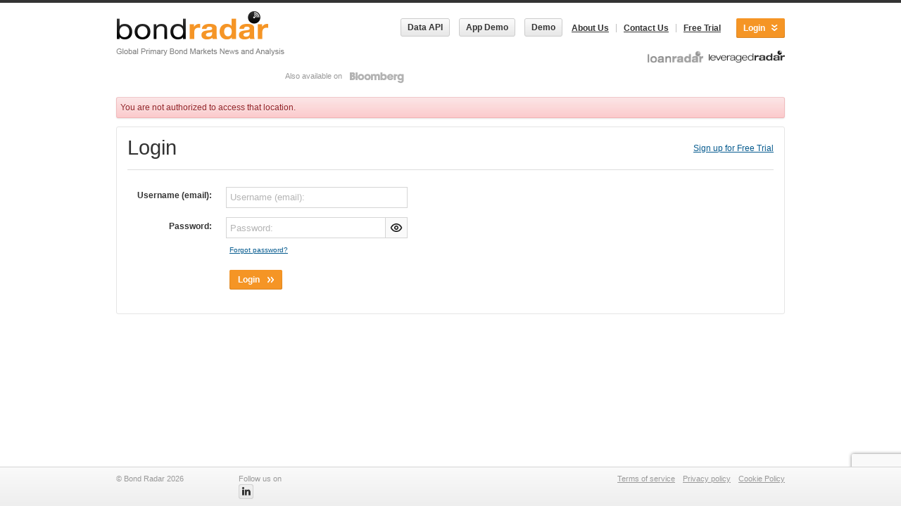

--- FILE ---
content_type: text/html; charset=UTF-8
request_url: https://www.bondradar.com/em/users/auth/login?return=em%2Farticles%2F13711087-bond-radar-education-first-of-a-series-of-educational-videos-from-bond-radar
body_size: 3531
content:
<!DOCTYPE html PUBLIC "-//W3C//DTD XHTML 1.0 Strict//EN" "http://www.w3.org/TR/xhtml1/DTD/xhtml1-strict.dtd"><html lang="en">
    <head>
        <base href="https://www.bondradar.com/"></base>
        <meta http-equiv="Content-Type" content="text/html; charset=utf-8" />        <meta http-equiv="X-UA-Compatible" content="IE=edge,chrome=1" />
        <meta http-equiv="cache-control" content="max-age=0" />
        <meta http-equiv="cache-control" content="no-cache" />
        <meta http-equiv="expires" content="0" />
        <meta http-equiv="expires" content="Tue, 01 Jan 1980 1:00:00 GMT" />
        <meta http-equiv="pragma" content="no-cache" />
        <title>
        Authorization        </title>

        <meta name="description" content="Bond Radar is a real-time capital markets news service delivering key information on the international bond and loan markets both on the web and Bloomberg">
        <meta name="msapplication-navbutton-color" content="black" />

        <script>
            window.dataLayer = window.dataLayer || [];
                        window.dataLayer.push({
                'user': {"accessType":"ANONYMOUS"}            });
        </script>

        <!-- Google Tag Manager -->
        <script>(function(w,d,s,l,i){w[l]=w[l]||[];w[l].push({'gtm.start':
                    new Date().getTime(),event:'gtm.js'});var f=d.getElementsByTagName(s)[0],
                j=d.createElement(s),dl=l!='dataLayer'?'&l='+l:'';j.async=true;j.src=
                '//www.googletagmanager.com/gtm.js?id='+i+dl;f.parentNode.insertBefore(j,f);
            })(window,document,'script','dataLayer','GTM-MGK2L5');</script>
        <!-- End Google Tag Manager -->

        <link href="https://www.bondradar.com/favicon.ico" type="image/x-icon" rel="icon"/><link href="https://www.bondradar.com/favicon.ico" type="image/x-icon" rel="shortcut icon"/><link rel="stylesheet" type="text/css" href="/css/screen.css?ver=1766125937" media="screen, projection"/><link rel="stylesheet" type="text/css" href="/css/base.css?ver=1766125937" media="screen, projection"/><link rel="stylesheet" type="text/css" href="/css/chosen.css" media="screen, projection"/><link rel="stylesheet" type="text/css" href="/css/jquery-ui-1.8.23/jquery-ui-1.8.23.min.css" media="screen, projection"/><link rel="stylesheet" type="text/css" href="/css/slick.css" media="screen, projection"/><link rel="stylesheet" type="text/css" href="/css/slick-theme.css" media="screen, projection"/><link rel="stylesheet" type="text/css" href="/css/print.css" media="print"/><script type="text/javascript" src="/js/jquery.js"></script><script type="text/javascript" src="/js/jquery.resize.min.js"></script><script type="text/javascript" src="/js/jquery.tmpl.min.js"></script><script type="text/javascript" src="/js/jquery-ui-1.8.23/jquery-ui-1.8.23.min.js"></script><script type="text/javascript" src="/js/jquery.cookie.js"></script><script type="text/javascript" src="/js/chosen.jquery.min.js"></script><script type="text/javascript" src="/js/slick.js"></script><script type="text/javascript" src="/js/scripts.js?12494209185"></script><script type="text/javascript" src="/js/print.js"></script>
        <!--[if lt IE 8]><link rel="stylesheet" type="text/css" href="/css/ie.css" media="screen, projection"/><![endif]-->

        <script type="text/javascript">
            var __contentLoad = [],
                translations = {
                    enableCookie: '<p><strong>Cookies required for this page</strong><br/>Cookies are currently not enabled on your browser. Please adjust them in your browser and return to this  web page.</p>'
                };
        </script>

        <!--[if IE 6]>
            <link media="all" href="css/ie6.css" type="text/css" rel="stylesheet" />
            <script type="text/javascript">
                var IE6 = new Array;

                IE6.push('<div id="ie6" class="container">');
                    IE6.push('<div class="box">');
                        IE6.push('<h1>Did you know that your Internet Explorer is out of date?</h1>');
                        IE6.push('<p>To get the best possible experience using our website we recommend that you upgrade to a newer version or other web browser. A list of the most popular web browsers can be found below.</p><p>Just click on the icons to get to the download page.</p>');
                        IE6.push('<ul>');
                            IE6.push('<li><a href="http://windows.microsoft.com/en-US/internet-explorer/download-ie" target="_blank" class="ie"><span>Internet Explorer 7+</span></a></li>');
                            IE6.push('<li><a href="http://www.mozilla.org/en-US/firefox/all-older.html" target="_blank" class="ff"><span>Firefox 3+</span></a></li>');
                            IE6.push('<li><a href="http://support.apple.com/kb/DL1531" target="_blank" class="sa"><span>Safari 3+</span></a></li>');
                            IE6.push('<li><a href="http://www.opera.com/download/" target="_blank" class="op"><span>Opera 9.5+</span></a></li>');
                            IE6.push('<li class="last"><a href="https://www.google.com/intl/en/chrome/browser/" target="_blank" class="ch"><span>Chrome 2.0+</span></a></li>');
                        IE6.push('</ul>');
                        IE6.push('<div class="clear"></div>');
                    IE6.push('</div>');
                IE6.push('</div>');

                $(function(){
                    var $logo = $('#head img.left');
                    $logo.attr('src', $logo.attr('src').replace('.png', '.jpg'));
                    $('body').append(IE6.join("\n"));
                });
            </script>
        <![endif]-->
        <script src="https://www.google.com/recaptcha/api.js?render=6Le5CR4eAAAAAGFuAwiEHK7LUlcBwmvRe7kK5u6P"></script>
    </head>
<body id="b_auth">
<noscript><div class="message browserCompatibilityMessage"><strong>For full functionality of this page it is necessary to enable JavaScript.
Here are the <a href="http://www.enable-javascript.com" target="_blank"> instructions how to enable JavaScript in your web browser</a><strong></div></noscript>

<!-- Google Tag Manager -->
<noscript><iframe src="//www.googletagmanager.com/ns.html?id=GTM-MGK2L5"
height="0" width="0" style="display:none;visibility:hidden"></iframe></noscript>
<!-- End Google Tag Manager -->

<!--[if (gte IE 7)&(lte IE 9)]>
<div class="message browserCompatibilityMessage">
    <strong>Your web browser is out of date. Please <a href="http://outdatedbrowser.com/" title="Outdated browser">
        update your preferred browser to the latest version
    </a> or try using a different web browser.
        <strong>
</div>
<![endif]-->

<div class="wrapper">

<div id="head" class="clearfix">
    <div class="container">
                <a href="/"><img src="/img/logo.bondradar.png" class="left" width="239" alt="Global Primary Bond Markets News And Analytics"/></a>        <div class="span-18 right last">
            <div class="clear clearfix append-bottom right">
                <a href="https://developer.bondradar.com/" class="button-gray left mr15 demo-button" target="_blank">
                    <span>Data API</span>
                </a>
                <a href="https://indd.adobe.com/view/5e7b568b-2257-4bf3-9897-58280a2bc113" class="button-gray left mr15 demo-button" target="_blank">
                    <span>App Demo</span>
                </a>
                <a href="https://indd.adobe.com/view/626a83b6-e076-4a8c-8d88-61f729b9b8a2" class="button-gray left mr5 demo-button" target="_blank">
                    <span>Demo</span>
                </a>
                    <a href="javascript:void(0);" class="__loginButton login-button right"><span>Login</span></a>
    <div class="__loginForm login-form">
        <a href="javascript:void(0);" class="__loginButton login-button button-active right"><span>Login</span></a>
        <form action="/em/users/auth/login" method="post" accept-charset="utf-8"><div style="display:none;"><input type="hidden" name="_method" value="POST"/></div>
<div class="input email"><label for="email">Username (email):</label><input name="data[User][email]" placeholder="Username (email):" id="email" type="email"/></div><div class="password-wrapper align-center">
    <div class="input password"><label for="password">Password:</label><input name="data[User][hashed_password]" placeholder="Password:" id="password" value="" type="password"/></div>    <div class="toggle-password-icon mt-input">
        <img id="togglePassword" width="18" src="/img/show-password.png" alt="Show Password" />
    </div>
</div>

<script>
    document.addEventListener('DOMContentLoaded', function () {
        const passwordInput = document.getElementById('password');
        const togglePassword = document.getElementById('togglePassword');

        togglePassword.addEventListener('click', function () {
            const isPasswordHidden = passwordInput.getAttribute('type') === 'password';
            passwordInput.setAttribute('type', isPasswordHidden ? 'text' : 'password');

            this.src = isPasswordHidden ? '/img/hide-password.png' : '/img/show-password.png';
            this.alt = isPasswordHidden ? 'Hide Password' : 'Show Password';
        });
    });
</script>

<div class="brr-login-form-footer">
    <a href="javascript:void(0);" class="brr-button-orange"
        onclick="window.Common.postForm(this);"><span>Login</span></a>
    <a href="/em/users/auth/lostpassword" class="small right">Forgot password?</a>    <input class="hidden-button" type="submit" value="Login"/></form></div>
<div class="clear"></div>
    </div>
                <ul class="right">
    <li class="first">
        <a href="/about_us">About Us</a>    </li>
    <li><a href="/contact_us">Contact Us</a></li>

            <li><a href="/em/users/registration">Free Trial</a></li>
    </ul>
                    </div>
            <div class="available clear align-right">
                <a href="https://www.loanradar.co.uk/" class="header-service-logo" target="_blank">
                   <img src="/img/logo.loanradar.png" alt=""/>                </a>
                <a href="https://blinks.bloomberg.com/screens/LFRD" class="header-service-logo" target="_blank">
                    <img src="/img/logo.leveragedradar.png" alt=""/>                </a>

                <div class="flex">
                    <a href="https://blinks.bloomberg.com/screens/BRRD"  target="_blank">
                        Also available on                    <img src="/img/logo.bloomberg.png" alt=""/>                    </a>
                </div>
            </div>

        </div>
    </div>
</div>
<div class="hide" id="demoButtonPopup">
    <p>Your web browser might not support this type of content. In order to preview <a href="https://indd.adobe.com/view/41a7a93e-b00b-4c4d-b773-62e817daba02" target="_blank">our demo</a> please make sure you have <a href="https://helpx.adobe.com/flash-player/kb/install-flash-player-windows.html" target="_blank">Flash Player enabled</a> on your browser or try using a different web browser.</p>
</div>
<div class="container">
    
    
    <div id="authMessage" class="message">You are not authorized to access that location.</div>
<div class="box">
    <a href="/em/users/registration" class="push-top right">Sign up for Free Trial</a>    <h1>Login</h1>
    <hr />
    <form action="/em/users/auth/login" method="post" accept-charset="utf-8"><div style="display:none;"><input type="hidden" name="_method" value="POST"/></div>
<div class="input email"><label for="email">Username (email):</label><input name="data[User][email]" placeholder="Username (email):" id="email" type="email"/></div>
<div class="password-wrapper align-center">
    <div class="input password"><label for="passwordInput">Password:</label><input name="data[User][hashed_password]" placeholder="Password:" id="passwordInput" value="" type="password"/></div>    <div class="toggle-password-icon">
        <img id="togglePasswordInput" width="18" src="/img/show-password.png" alt="Show Password" />
    </div>
</div>

<script>
    document.addEventListener('DOMContentLoaded', function () {
        const passwordInput = document.getElementById('passwordInput');
        const togglePassword = document.getElementById('togglePasswordInput');

        togglePassword.addEventListener('click', function () {
            const isPasswordHidden = passwordInput.getAttribute('type') === 'password';
            passwordInput.setAttribute('type', isPasswordHidden ? 'text' : 'password');

            this.src = isPasswordHidden ? '/img/hide-password.png' : '/img/show-password.png';
            this.alt = isPasswordHidden ? 'Hide Password' : 'Show Password';
        });
    });
</script>

<a href="/em/users/auth/lostpassword" class="small push-left">Forgot password?</a><br />
<a href="javascript:void(0);" class="button-gray brr-free-trial-button next push-left prepend-top"
    onclick="window.Common.postForm(this);"><span>Login</span></a>
<div class="clear"></div>
<input class="hidden-button" type="submit" value="Login"/></form>
</div>

<script type="text/javascript">
$(function(){
    if ($('#authMessage').length) {
        var $form = $('input[name="data[User][hashed_password]"]').closest('form');

        $form.attr('autocomplete', 'off');
        $('input[name="data[User][email]"], input[name="data[User][hashed_password]"]').val('').trigger('blur');

        setTimeout(function() {
            $form.attr('autocomplete', '');
        }, 500);
    }
});
</script></div>

<div class="footer-push"></div>
</div> <!-- div.wrapper -->

<div id="footer">
    <div class="container">
        <div class="footer__copy">
            &copy; Bond Radar 2026        </div>
        <div class="footer__social">
            Follow us on<br />
           
            <a href="https://www.linkedin.com/company/bond-radar-ltd/" target="_blank" rel="noopener">
                <img src="/img/ico-linkedin.png" alt=""/>            </a>
        </div>

        <div class="footer__links">
            <a href="/terms">Terms of service</a>            <a href="/privacy_policy">Privacy policy</a>            <a href="/cookie">Cookie Policy</a>        </div>
    </div>
</div>

<script id="popupTemplate" type="text/x-jquery-tmpl">
    <div id="screen-overlay"></div>
    <div id="popup" class="span-16">
        <a href="javascript:;" class="close"><img src="img/btn.popup.close.gif" alt="" /></a>
        <div class="content clear clearfix prepend-1 append-1">
            {{html content}}
        </div>
    </div>
</script>

<script defer src="https://static.cloudflareinsights.com/beacon.min.js/vcd15cbe7772f49c399c6a5babf22c1241717689176015" integrity="sha512-ZpsOmlRQV6y907TI0dKBHq9Md29nnaEIPlkf84rnaERnq6zvWvPUqr2ft8M1aS28oN72PdrCzSjY4U6VaAw1EQ==" data-cf-beacon='{"rayId":"9c0fe1da2f1da23e","version":"2025.9.1","serverTiming":{"name":{"cfExtPri":true,"cfEdge":true,"cfOrigin":true,"cfL4":true,"cfSpeedBrain":true,"cfCacheStatus":true}},"token":"2a8d50f911e54b3c96798b4a9a376966","b":1}' crossorigin="anonymous"></script>
</body>
</html>



--- FILE ---
content_type: text/html; charset=UTF-8
request_url: https://www.bondradar.com/em/users/auth/login?return=em%2Farticles%2F13711087-bond-radar-education-first-of-a-series-of-educational-videos-from-bond-radar&_=1768925849981
body_size: -303
content:
<div id="authMessage" class="message">You are not authorized to access that location.</div>
<div class="box">
    <a href="/em/users/registration" class="push-top right">Sign up for Free Trial</a>    <h1>Login</h1>
    <hr />
    <form action="/em/users/auth/login" method="post" accept-charset="utf-8"><div style="display:none;"><input type="hidden" name="_method" value="POST"/></div>
<div class="input email"><label for="email">Username (email):</label><input name="data[User][email]" placeholder="Username (email):" id="email" type="email"/></div>
<div class="password-wrapper align-center">
    <div class="input password"><label for="passwordInput">Password:</label><input name="data[User][hashed_password]" placeholder="Password:" id="passwordInput" value="" type="password"/></div>    <div class="toggle-password-icon">
        <img id="togglePasswordInput" width="18" src="/img/show-password.png" alt="Show Password" />
    </div>
</div>

<script>
    document.addEventListener('DOMContentLoaded', function () {
        const passwordInput = document.getElementById('passwordInput');
        const togglePassword = document.getElementById('togglePasswordInput');

        togglePassword.addEventListener('click', function () {
            const isPasswordHidden = passwordInput.getAttribute('type') === 'password';
            passwordInput.setAttribute('type', isPasswordHidden ? 'text' : 'password');

            this.src = isPasswordHidden ? '/img/hide-password.png' : '/img/show-password.png';
            this.alt = isPasswordHidden ? 'Hide Password' : 'Show Password';
        });
    });
</script>

<a href="/em/users/auth/lostpassword" class="small push-left">Forgot password?</a><br />
<a href="javascript:void(0);" class="button-gray brr-free-trial-button next push-left prepend-top"
    onclick="window.Common.postForm(this);"><span>Login</span></a>
<div class="clear"></div>
<input class="hidden-button" type="submit" value="Login"/></form>
</div>

<script type="text/javascript">
$(function(){
    if ($('#authMessage').length) {
        var $form = $('input[name="data[User][hashed_password]"]').closest('form');

        $form.attr('autocomplete', 'off');
        $('input[name="data[User][email]"], input[name="data[User][hashed_password]"]').val('').trigger('blur');

        setTimeout(function() {
            $form.attr('autocomplete', '');
        }, 500);
    }
});
</script>

--- FILE ---
content_type: text/html; charset=utf-8
request_url: https://www.google.com/recaptcha/api2/anchor?ar=1&k=6Le5CR4eAAAAAGFuAwiEHK7LUlcBwmvRe7kK5u6P&co=aHR0cHM6Ly93d3cuYm9uZHJhZGFyLmNvbTo0NDM.&hl=en&v=PoyoqOPhxBO7pBk68S4YbpHZ&size=invisible&anchor-ms=20000&execute-ms=30000&cb=om5q3mkjc3xj
body_size: 48473
content:
<!DOCTYPE HTML><html dir="ltr" lang="en"><head><meta http-equiv="Content-Type" content="text/html; charset=UTF-8">
<meta http-equiv="X-UA-Compatible" content="IE=edge">
<title>reCAPTCHA</title>
<style type="text/css">
/* cyrillic-ext */
@font-face {
  font-family: 'Roboto';
  font-style: normal;
  font-weight: 400;
  font-stretch: 100%;
  src: url(//fonts.gstatic.com/s/roboto/v48/KFO7CnqEu92Fr1ME7kSn66aGLdTylUAMa3GUBHMdazTgWw.woff2) format('woff2');
  unicode-range: U+0460-052F, U+1C80-1C8A, U+20B4, U+2DE0-2DFF, U+A640-A69F, U+FE2E-FE2F;
}
/* cyrillic */
@font-face {
  font-family: 'Roboto';
  font-style: normal;
  font-weight: 400;
  font-stretch: 100%;
  src: url(//fonts.gstatic.com/s/roboto/v48/KFO7CnqEu92Fr1ME7kSn66aGLdTylUAMa3iUBHMdazTgWw.woff2) format('woff2');
  unicode-range: U+0301, U+0400-045F, U+0490-0491, U+04B0-04B1, U+2116;
}
/* greek-ext */
@font-face {
  font-family: 'Roboto';
  font-style: normal;
  font-weight: 400;
  font-stretch: 100%;
  src: url(//fonts.gstatic.com/s/roboto/v48/KFO7CnqEu92Fr1ME7kSn66aGLdTylUAMa3CUBHMdazTgWw.woff2) format('woff2');
  unicode-range: U+1F00-1FFF;
}
/* greek */
@font-face {
  font-family: 'Roboto';
  font-style: normal;
  font-weight: 400;
  font-stretch: 100%;
  src: url(//fonts.gstatic.com/s/roboto/v48/KFO7CnqEu92Fr1ME7kSn66aGLdTylUAMa3-UBHMdazTgWw.woff2) format('woff2');
  unicode-range: U+0370-0377, U+037A-037F, U+0384-038A, U+038C, U+038E-03A1, U+03A3-03FF;
}
/* math */
@font-face {
  font-family: 'Roboto';
  font-style: normal;
  font-weight: 400;
  font-stretch: 100%;
  src: url(//fonts.gstatic.com/s/roboto/v48/KFO7CnqEu92Fr1ME7kSn66aGLdTylUAMawCUBHMdazTgWw.woff2) format('woff2');
  unicode-range: U+0302-0303, U+0305, U+0307-0308, U+0310, U+0312, U+0315, U+031A, U+0326-0327, U+032C, U+032F-0330, U+0332-0333, U+0338, U+033A, U+0346, U+034D, U+0391-03A1, U+03A3-03A9, U+03B1-03C9, U+03D1, U+03D5-03D6, U+03F0-03F1, U+03F4-03F5, U+2016-2017, U+2034-2038, U+203C, U+2040, U+2043, U+2047, U+2050, U+2057, U+205F, U+2070-2071, U+2074-208E, U+2090-209C, U+20D0-20DC, U+20E1, U+20E5-20EF, U+2100-2112, U+2114-2115, U+2117-2121, U+2123-214F, U+2190, U+2192, U+2194-21AE, U+21B0-21E5, U+21F1-21F2, U+21F4-2211, U+2213-2214, U+2216-22FF, U+2308-230B, U+2310, U+2319, U+231C-2321, U+2336-237A, U+237C, U+2395, U+239B-23B7, U+23D0, U+23DC-23E1, U+2474-2475, U+25AF, U+25B3, U+25B7, U+25BD, U+25C1, U+25CA, U+25CC, U+25FB, U+266D-266F, U+27C0-27FF, U+2900-2AFF, U+2B0E-2B11, U+2B30-2B4C, U+2BFE, U+3030, U+FF5B, U+FF5D, U+1D400-1D7FF, U+1EE00-1EEFF;
}
/* symbols */
@font-face {
  font-family: 'Roboto';
  font-style: normal;
  font-weight: 400;
  font-stretch: 100%;
  src: url(//fonts.gstatic.com/s/roboto/v48/KFO7CnqEu92Fr1ME7kSn66aGLdTylUAMaxKUBHMdazTgWw.woff2) format('woff2');
  unicode-range: U+0001-000C, U+000E-001F, U+007F-009F, U+20DD-20E0, U+20E2-20E4, U+2150-218F, U+2190, U+2192, U+2194-2199, U+21AF, U+21E6-21F0, U+21F3, U+2218-2219, U+2299, U+22C4-22C6, U+2300-243F, U+2440-244A, U+2460-24FF, U+25A0-27BF, U+2800-28FF, U+2921-2922, U+2981, U+29BF, U+29EB, U+2B00-2BFF, U+4DC0-4DFF, U+FFF9-FFFB, U+10140-1018E, U+10190-1019C, U+101A0, U+101D0-101FD, U+102E0-102FB, U+10E60-10E7E, U+1D2C0-1D2D3, U+1D2E0-1D37F, U+1F000-1F0FF, U+1F100-1F1AD, U+1F1E6-1F1FF, U+1F30D-1F30F, U+1F315, U+1F31C, U+1F31E, U+1F320-1F32C, U+1F336, U+1F378, U+1F37D, U+1F382, U+1F393-1F39F, U+1F3A7-1F3A8, U+1F3AC-1F3AF, U+1F3C2, U+1F3C4-1F3C6, U+1F3CA-1F3CE, U+1F3D4-1F3E0, U+1F3ED, U+1F3F1-1F3F3, U+1F3F5-1F3F7, U+1F408, U+1F415, U+1F41F, U+1F426, U+1F43F, U+1F441-1F442, U+1F444, U+1F446-1F449, U+1F44C-1F44E, U+1F453, U+1F46A, U+1F47D, U+1F4A3, U+1F4B0, U+1F4B3, U+1F4B9, U+1F4BB, U+1F4BF, U+1F4C8-1F4CB, U+1F4D6, U+1F4DA, U+1F4DF, U+1F4E3-1F4E6, U+1F4EA-1F4ED, U+1F4F7, U+1F4F9-1F4FB, U+1F4FD-1F4FE, U+1F503, U+1F507-1F50B, U+1F50D, U+1F512-1F513, U+1F53E-1F54A, U+1F54F-1F5FA, U+1F610, U+1F650-1F67F, U+1F687, U+1F68D, U+1F691, U+1F694, U+1F698, U+1F6AD, U+1F6B2, U+1F6B9-1F6BA, U+1F6BC, U+1F6C6-1F6CF, U+1F6D3-1F6D7, U+1F6E0-1F6EA, U+1F6F0-1F6F3, U+1F6F7-1F6FC, U+1F700-1F7FF, U+1F800-1F80B, U+1F810-1F847, U+1F850-1F859, U+1F860-1F887, U+1F890-1F8AD, U+1F8B0-1F8BB, U+1F8C0-1F8C1, U+1F900-1F90B, U+1F93B, U+1F946, U+1F984, U+1F996, U+1F9E9, U+1FA00-1FA6F, U+1FA70-1FA7C, U+1FA80-1FA89, U+1FA8F-1FAC6, U+1FACE-1FADC, U+1FADF-1FAE9, U+1FAF0-1FAF8, U+1FB00-1FBFF;
}
/* vietnamese */
@font-face {
  font-family: 'Roboto';
  font-style: normal;
  font-weight: 400;
  font-stretch: 100%;
  src: url(//fonts.gstatic.com/s/roboto/v48/KFO7CnqEu92Fr1ME7kSn66aGLdTylUAMa3OUBHMdazTgWw.woff2) format('woff2');
  unicode-range: U+0102-0103, U+0110-0111, U+0128-0129, U+0168-0169, U+01A0-01A1, U+01AF-01B0, U+0300-0301, U+0303-0304, U+0308-0309, U+0323, U+0329, U+1EA0-1EF9, U+20AB;
}
/* latin-ext */
@font-face {
  font-family: 'Roboto';
  font-style: normal;
  font-weight: 400;
  font-stretch: 100%;
  src: url(//fonts.gstatic.com/s/roboto/v48/KFO7CnqEu92Fr1ME7kSn66aGLdTylUAMa3KUBHMdazTgWw.woff2) format('woff2');
  unicode-range: U+0100-02BA, U+02BD-02C5, U+02C7-02CC, U+02CE-02D7, U+02DD-02FF, U+0304, U+0308, U+0329, U+1D00-1DBF, U+1E00-1E9F, U+1EF2-1EFF, U+2020, U+20A0-20AB, U+20AD-20C0, U+2113, U+2C60-2C7F, U+A720-A7FF;
}
/* latin */
@font-face {
  font-family: 'Roboto';
  font-style: normal;
  font-weight: 400;
  font-stretch: 100%;
  src: url(//fonts.gstatic.com/s/roboto/v48/KFO7CnqEu92Fr1ME7kSn66aGLdTylUAMa3yUBHMdazQ.woff2) format('woff2');
  unicode-range: U+0000-00FF, U+0131, U+0152-0153, U+02BB-02BC, U+02C6, U+02DA, U+02DC, U+0304, U+0308, U+0329, U+2000-206F, U+20AC, U+2122, U+2191, U+2193, U+2212, U+2215, U+FEFF, U+FFFD;
}
/* cyrillic-ext */
@font-face {
  font-family: 'Roboto';
  font-style: normal;
  font-weight: 500;
  font-stretch: 100%;
  src: url(//fonts.gstatic.com/s/roboto/v48/KFO7CnqEu92Fr1ME7kSn66aGLdTylUAMa3GUBHMdazTgWw.woff2) format('woff2');
  unicode-range: U+0460-052F, U+1C80-1C8A, U+20B4, U+2DE0-2DFF, U+A640-A69F, U+FE2E-FE2F;
}
/* cyrillic */
@font-face {
  font-family: 'Roboto';
  font-style: normal;
  font-weight: 500;
  font-stretch: 100%;
  src: url(//fonts.gstatic.com/s/roboto/v48/KFO7CnqEu92Fr1ME7kSn66aGLdTylUAMa3iUBHMdazTgWw.woff2) format('woff2');
  unicode-range: U+0301, U+0400-045F, U+0490-0491, U+04B0-04B1, U+2116;
}
/* greek-ext */
@font-face {
  font-family: 'Roboto';
  font-style: normal;
  font-weight: 500;
  font-stretch: 100%;
  src: url(//fonts.gstatic.com/s/roboto/v48/KFO7CnqEu92Fr1ME7kSn66aGLdTylUAMa3CUBHMdazTgWw.woff2) format('woff2');
  unicode-range: U+1F00-1FFF;
}
/* greek */
@font-face {
  font-family: 'Roboto';
  font-style: normal;
  font-weight: 500;
  font-stretch: 100%;
  src: url(//fonts.gstatic.com/s/roboto/v48/KFO7CnqEu92Fr1ME7kSn66aGLdTylUAMa3-UBHMdazTgWw.woff2) format('woff2');
  unicode-range: U+0370-0377, U+037A-037F, U+0384-038A, U+038C, U+038E-03A1, U+03A3-03FF;
}
/* math */
@font-face {
  font-family: 'Roboto';
  font-style: normal;
  font-weight: 500;
  font-stretch: 100%;
  src: url(//fonts.gstatic.com/s/roboto/v48/KFO7CnqEu92Fr1ME7kSn66aGLdTylUAMawCUBHMdazTgWw.woff2) format('woff2');
  unicode-range: U+0302-0303, U+0305, U+0307-0308, U+0310, U+0312, U+0315, U+031A, U+0326-0327, U+032C, U+032F-0330, U+0332-0333, U+0338, U+033A, U+0346, U+034D, U+0391-03A1, U+03A3-03A9, U+03B1-03C9, U+03D1, U+03D5-03D6, U+03F0-03F1, U+03F4-03F5, U+2016-2017, U+2034-2038, U+203C, U+2040, U+2043, U+2047, U+2050, U+2057, U+205F, U+2070-2071, U+2074-208E, U+2090-209C, U+20D0-20DC, U+20E1, U+20E5-20EF, U+2100-2112, U+2114-2115, U+2117-2121, U+2123-214F, U+2190, U+2192, U+2194-21AE, U+21B0-21E5, U+21F1-21F2, U+21F4-2211, U+2213-2214, U+2216-22FF, U+2308-230B, U+2310, U+2319, U+231C-2321, U+2336-237A, U+237C, U+2395, U+239B-23B7, U+23D0, U+23DC-23E1, U+2474-2475, U+25AF, U+25B3, U+25B7, U+25BD, U+25C1, U+25CA, U+25CC, U+25FB, U+266D-266F, U+27C0-27FF, U+2900-2AFF, U+2B0E-2B11, U+2B30-2B4C, U+2BFE, U+3030, U+FF5B, U+FF5D, U+1D400-1D7FF, U+1EE00-1EEFF;
}
/* symbols */
@font-face {
  font-family: 'Roboto';
  font-style: normal;
  font-weight: 500;
  font-stretch: 100%;
  src: url(//fonts.gstatic.com/s/roboto/v48/KFO7CnqEu92Fr1ME7kSn66aGLdTylUAMaxKUBHMdazTgWw.woff2) format('woff2');
  unicode-range: U+0001-000C, U+000E-001F, U+007F-009F, U+20DD-20E0, U+20E2-20E4, U+2150-218F, U+2190, U+2192, U+2194-2199, U+21AF, U+21E6-21F0, U+21F3, U+2218-2219, U+2299, U+22C4-22C6, U+2300-243F, U+2440-244A, U+2460-24FF, U+25A0-27BF, U+2800-28FF, U+2921-2922, U+2981, U+29BF, U+29EB, U+2B00-2BFF, U+4DC0-4DFF, U+FFF9-FFFB, U+10140-1018E, U+10190-1019C, U+101A0, U+101D0-101FD, U+102E0-102FB, U+10E60-10E7E, U+1D2C0-1D2D3, U+1D2E0-1D37F, U+1F000-1F0FF, U+1F100-1F1AD, U+1F1E6-1F1FF, U+1F30D-1F30F, U+1F315, U+1F31C, U+1F31E, U+1F320-1F32C, U+1F336, U+1F378, U+1F37D, U+1F382, U+1F393-1F39F, U+1F3A7-1F3A8, U+1F3AC-1F3AF, U+1F3C2, U+1F3C4-1F3C6, U+1F3CA-1F3CE, U+1F3D4-1F3E0, U+1F3ED, U+1F3F1-1F3F3, U+1F3F5-1F3F7, U+1F408, U+1F415, U+1F41F, U+1F426, U+1F43F, U+1F441-1F442, U+1F444, U+1F446-1F449, U+1F44C-1F44E, U+1F453, U+1F46A, U+1F47D, U+1F4A3, U+1F4B0, U+1F4B3, U+1F4B9, U+1F4BB, U+1F4BF, U+1F4C8-1F4CB, U+1F4D6, U+1F4DA, U+1F4DF, U+1F4E3-1F4E6, U+1F4EA-1F4ED, U+1F4F7, U+1F4F9-1F4FB, U+1F4FD-1F4FE, U+1F503, U+1F507-1F50B, U+1F50D, U+1F512-1F513, U+1F53E-1F54A, U+1F54F-1F5FA, U+1F610, U+1F650-1F67F, U+1F687, U+1F68D, U+1F691, U+1F694, U+1F698, U+1F6AD, U+1F6B2, U+1F6B9-1F6BA, U+1F6BC, U+1F6C6-1F6CF, U+1F6D3-1F6D7, U+1F6E0-1F6EA, U+1F6F0-1F6F3, U+1F6F7-1F6FC, U+1F700-1F7FF, U+1F800-1F80B, U+1F810-1F847, U+1F850-1F859, U+1F860-1F887, U+1F890-1F8AD, U+1F8B0-1F8BB, U+1F8C0-1F8C1, U+1F900-1F90B, U+1F93B, U+1F946, U+1F984, U+1F996, U+1F9E9, U+1FA00-1FA6F, U+1FA70-1FA7C, U+1FA80-1FA89, U+1FA8F-1FAC6, U+1FACE-1FADC, U+1FADF-1FAE9, U+1FAF0-1FAF8, U+1FB00-1FBFF;
}
/* vietnamese */
@font-face {
  font-family: 'Roboto';
  font-style: normal;
  font-weight: 500;
  font-stretch: 100%;
  src: url(//fonts.gstatic.com/s/roboto/v48/KFO7CnqEu92Fr1ME7kSn66aGLdTylUAMa3OUBHMdazTgWw.woff2) format('woff2');
  unicode-range: U+0102-0103, U+0110-0111, U+0128-0129, U+0168-0169, U+01A0-01A1, U+01AF-01B0, U+0300-0301, U+0303-0304, U+0308-0309, U+0323, U+0329, U+1EA0-1EF9, U+20AB;
}
/* latin-ext */
@font-face {
  font-family: 'Roboto';
  font-style: normal;
  font-weight: 500;
  font-stretch: 100%;
  src: url(//fonts.gstatic.com/s/roboto/v48/KFO7CnqEu92Fr1ME7kSn66aGLdTylUAMa3KUBHMdazTgWw.woff2) format('woff2');
  unicode-range: U+0100-02BA, U+02BD-02C5, U+02C7-02CC, U+02CE-02D7, U+02DD-02FF, U+0304, U+0308, U+0329, U+1D00-1DBF, U+1E00-1E9F, U+1EF2-1EFF, U+2020, U+20A0-20AB, U+20AD-20C0, U+2113, U+2C60-2C7F, U+A720-A7FF;
}
/* latin */
@font-face {
  font-family: 'Roboto';
  font-style: normal;
  font-weight: 500;
  font-stretch: 100%;
  src: url(//fonts.gstatic.com/s/roboto/v48/KFO7CnqEu92Fr1ME7kSn66aGLdTylUAMa3yUBHMdazQ.woff2) format('woff2');
  unicode-range: U+0000-00FF, U+0131, U+0152-0153, U+02BB-02BC, U+02C6, U+02DA, U+02DC, U+0304, U+0308, U+0329, U+2000-206F, U+20AC, U+2122, U+2191, U+2193, U+2212, U+2215, U+FEFF, U+FFFD;
}
/* cyrillic-ext */
@font-face {
  font-family: 'Roboto';
  font-style: normal;
  font-weight: 900;
  font-stretch: 100%;
  src: url(//fonts.gstatic.com/s/roboto/v48/KFO7CnqEu92Fr1ME7kSn66aGLdTylUAMa3GUBHMdazTgWw.woff2) format('woff2');
  unicode-range: U+0460-052F, U+1C80-1C8A, U+20B4, U+2DE0-2DFF, U+A640-A69F, U+FE2E-FE2F;
}
/* cyrillic */
@font-face {
  font-family: 'Roboto';
  font-style: normal;
  font-weight: 900;
  font-stretch: 100%;
  src: url(//fonts.gstatic.com/s/roboto/v48/KFO7CnqEu92Fr1ME7kSn66aGLdTylUAMa3iUBHMdazTgWw.woff2) format('woff2');
  unicode-range: U+0301, U+0400-045F, U+0490-0491, U+04B0-04B1, U+2116;
}
/* greek-ext */
@font-face {
  font-family: 'Roboto';
  font-style: normal;
  font-weight: 900;
  font-stretch: 100%;
  src: url(//fonts.gstatic.com/s/roboto/v48/KFO7CnqEu92Fr1ME7kSn66aGLdTylUAMa3CUBHMdazTgWw.woff2) format('woff2');
  unicode-range: U+1F00-1FFF;
}
/* greek */
@font-face {
  font-family: 'Roboto';
  font-style: normal;
  font-weight: 900;
  font-stretch: 100%;
  src: url(//fonts.gstatic.com/s/roboto/v48/KFO7CnqEu92Fr1ME7kSn66aGLdTylUAMa3-UBHMdazTgWw.woff2) format('woff2');
  unicode-range: U+0370-0377, U+037A-037F, U+0384-038A, U+038C, U+038E-03A1, U+03A3-03FF;
}
/* math */
@font-face {
  font-family: 'Roboto';
  font-style: normal;
  font-weight: 900;
  font-stretch: 100%;
  src: url(//fonts.gstatic.com/s/roboto/v48/KFO7CnqEu92Fr1ME7kSn66aGLdTylUAMawCUBHMdazTgWw.woff2) format('woff2');
  unicode-range: U+0302-0303, U+0305, U+0307-0308, U+0310, U+0312, U+0315, U+031A, U+0326-0327, U+032C, U+032F-0330, U+0332-0333, U+0338, U+033A, U+0346, U+034D, U+0391-03A1, U+03A3-03A9, U+03B1-03C9, U+03D1, U+03D5-03D6, U+03F0-03F1, U+03F4-03F5, U+2016-2017, U+2034-2038, U+203C, U+2040, U+2043, U+2047, U+2050, U+2057, U+205F, U+2070-2071, U+2074-208E, U+2090-209C, U+20D0-20DC, U+20E1, U+20E5-20EF, U+2100-2112, U+2114-2115, U+2117-2121, U+2123-214F, U+2190, U+2192, U+2194-21AE, U+21B0-21E5, U+21F1-21F2, U+21F4-2211, U+2213-2214, U+2216-22FF, U+2308-230B, U+2310, U+2319, U+231C-2321, U+2336-237A, U+237C, U+2395, U+239B-23B7, U+23D0, U+23DC-23E1, U+2474-2475, U+25AF, U+25B3, U+25B7, U+25BD, U+25C1, U+25CA, U+25CC, U+25FB, U+266D-266F, U+27C0-27FF, U+2900-2AFF, U+2B0E-2B11, U+2B30-2B4C, U+2BFE, U+3030, U+FF5B, U+FF5D, U+1D400-1D7FF, U+1EE00-1EEFF;
}
/* symbols */
@font-face {
  font-family: 'Roboto';
  font-style: normal;
  font-weight: 900;
  font-stretch: 100%;
  src: url(//fonts.gstatic.com/s/roboto/v48/KFO7CnqEu92Fr1ME7kSn66aGLdTylUAMaxKUBHMdazTgWw.woff2) format('woff2');
  unicode-range: U+0001-000C, U+000E-001F, U+007F-009F, U+20DD-20E0, U+20E2-20E4, U+2150-218F, U+2190, U+2192, U+2194-2199, U+21AF, U+21E6-21F0, U+21F3, U+2218-2219, U+2299, U+22C4-22C6, U+2300-243F, U+2440-244A, U+2460-24FF, U+25A0-27BF, U+2800-28FF, U+2921-2922, U+2981, U+29BF, U+29EB, U+2B00-2BFF, U+4DC0-4DFF, U+FFF9-FFFB, U+10140-1018E, U+10190-1019C, U+101A0, U+101D0-101FD, U+102E0-102FB, U+10E60-10E7E, U+1D2C0-1D2D3, U+1D2E0-1D37F, U+1F000-1F0FF, U+1F100-1F1AD, U+1F1E6-1F1FF, U+1F30D-1F30F, U+1F315, U+1F31C, U+1F31E, U+1F320-1F32C, U+1F336, U+1F378, U+1F37D, U+1F382, U+1F393-1F39F, U+1F3A7-1F3A8, U+1F3AC-1F3AF, U+1F3C2, U+1F3C4-1F3C6, U+1F3CA-1F3CE, U+1F3D4-1F3E0, U+1F3ED, U+1F3F1-1F3F3, U+1F3F5-1F3F7, U+1F408, U+1F415, U+1F41F, U+1F426, U+1F43F, U+1F441-1F442, U+1F444, U+1F446-1F449, U+1F44C-1F44E, U+1F453, U+1F46A, U+1F47D, U+1F4A3, U+1F4B0, U+1F4B3, U+1F4B9, U+1F4BB, U+1F4BF, U+1F4C8-1F4CB, U+1F4D6, U+1F4DA, U+1F4DF, U+1F4E3-1F4E6, U+1F4EA-1F4ED, U+1F4F7, U+1F4F9-1F4FB, U+1F4FD-1F4FE, U+1F503, U+1F507-1F50B, U+1F50D, U+1F512-1F513, U+1F53E-1F54A, U+1F54F-1F5FA, U+1F610, U+1F650-1F67F, U+1F687, U+1F68D, U+1F691, U+1F694, U+1F698, U+1F6AD, U+1F6B2, U+1F6B9-1F6BA, U+1F6BC, U+1F6C6-1F6CF, U+1F6D3-1F6D7, U+1F6E0-1F6EA, U+1F6F0-1F6F3, U+1F6F7-1F6FC, U+1F700-1F7FF, U+1F800-1F80B, U+1F810-1F847, U+1F850-1F859, U+1F860-1F887, U+1F890-1F8AD, U+1F8B0-1F8BB, U+1F8C0-1F8C1, U+1F900-1F90B, U+1F93B, U+1F946, U+1F984, U+1F996, U+1F9E9, U+1FA00-1FA6F, U+1FA70-1FA7C, U+1FA80-1FA89, U+1FA8F-1FAC6, U+1FACE-1FADC, U+1FADF-1FAE9, U+1FAF0-1FAF8, U+1FB00-1FBFF;
}
/* vietnamese */
@font-face {
  font-family: 'Roboto';
  font-style: normal;
  font-weight: 900;
  font-stretch: 100%;
  src: url(//fonts.gstatic.com/s/roboto/v48/KFO7CnqEu92Fr1ME7kSn66aGLdTylUAMa3OUBHMdazTgWw.woff2) format('woff2');
  unicode-range: U+0102-0103, U+0110-0111, U+0128-0129, U+0168-0169, U+01A0-01A1, U+01AF-01B0, U+0300-0301, U+0303-0304, U+0308-0309, U+0323, U+0329, U+1EA0-1EF9, U+20AB;
}
/* latin-ext */
@font-face {
  font-family: 'Roboto';
  font-style: normal;
  font-weight: 900;
  font-stretch: 100%;
  src: url(//fonts.gstatic.com/s/roboto/v48/KFO7CnqEu92Fr1ME7kSn66aGLdTylUAMa3KUBHMdazTgWw.woff2) format('woff2');
  unicode-range: U+0100-02BA, U+02BD-02C5, U+02C7-02CC, U+02CE-02D7, U+02DD-02FF, U+0304, U+0308, U+0329, U+1D00-1DBF, U+1E00-1E9F, U+1EF2-1EFF, U+2020, U+20A0-20AB, U+20AD-20C0, U+2113, U+2C60-2C7F, U+A720-A7FF;
}
/* latin */
@font-face {
  font-family: 'Roboto';
  font-style: normal;
  font-weight: 900;
  font-stretch: 100%;
  src: url(//fonts.gstatic.com/s/roboto/v48/KFO7CnqEu92Fr1ME7kSn66aGLdTylUAMa3yUBHMdazQ.woff2) format('woff2');
  unicode-range: U+0000-00FF, U+0131, U+0152-0153, U+02BB-02BC, U+02C6, U+02DA, U+02DC, U+0304, U+0308, U+0329, U+2000-206F, U+20AC, U+2122, U+2191, U+2193, U+2212, U+2215, U+FEFF, U+FFFD;
}

</style>
<link rel="stylesheet" type="text/css" href="https://www.gstatic.com/recaptcha/releases/PoyoqOPhxBO7pBk68S4YbpHZ/styles__ltr.css">
<script nonce="lnuS2I9R3DVy3FTptiflqA" type="text/javascript">window['__recaptcha_api'] = 'https://www.google.com/recaptcha/api2/';</script>
<script type="text/javascript" src="https://www.gstatic.com/recaptcha/releases/PoyoqOPhxBO7pBk68S4YbpHZ/recaptcha__en.js" nonce="lnuS2I9R3DVy3FTptiflqA">
      
    </script></head>
<body><div id="rc-anchor-alert" class="rc-anchor-alert"></div>
<input type="hidden" id="recaptcha-token" value="[base64]">
<script type="text/javascript" nonce="lnuS2I9R3DVy3FTptiflqA">
      recaptcha.anchor.Main.init("[\x22ainput\x22,[\x22bgdata\x22,\x22\x22,\[base64]/[base64]/bmV3IFpbdF0obVswXSk6Sz09Mj9uZXcgWlt0XShtWzBdLG1bMV0pOks9PTM/bmV3IFpbdF0obVswXSxtWzFdLG1bMl0pOks9PTQ/[base64]/[base64]/[base64]/[base64]/[base64]/[base64]/[base64]/[base64]/[base64]/[base64]/[base64]/[base64]/[base64]/[base64]\\u003d\\u003d\x22,\[base64]\x22,\[base64]/woPDmsOTwoQnwq/DmMKhwrbCicKYVT4BwqzChlHDm1AiwqvCp8KjwpY/D8Kzw5dcBsKAwrMMC8KvwqDCpcKJTMOkFcKXw6PCnUrDrcKnw6onQsORKsK/[base64]/[base64]/WDrCs8KnwoIBwop3wqrCvsKYw5rDimRZazB/w7JFG3ovRCPDgsKawqt4bFNWc2sLwr3CnGjDk3zDlgrCtj/Do8KQaioFw7TDtB1Uw5jCv8OYAg/DlcOXeMKLwox3SsKXw7pVODvDlG7DnU/DsFpXwpd/w6crZ8K/w7kfwrdfMhVVw7vCtjnDsXEvw6xZeinClcKsVjIJwo4GS8OaaMOKwp3DucKwU11swqMlwr0oM8Otw5I9GsK/[base64]/w7bCoMKqYsKNN8KgwoANwo/DlWjCrsO2U0wnP1LDhMKbP8OwwpzDlcK0RifCmznComFCw6LCtMOCw6oTw6LCnVvDjVDDtSNieVwyA8KsYMOdGcOLwqU1wqErAybDlzAVw4N/LWvCvsOdwqZtRMKSwqMlTn5Owrl7w74ofMO2fjfCglkERMO/[base64]/wq1xNRPCmMOpw6zCmcOlDyJxw5bDtMKqworDiTfDlE/Dj1LCu8OUwpMGw71rw5nDiSDCtgQdwp0CQBXDu8KGFzXDuMKOHD3Cm8OSUsKWRE/[base64]/DhQDDpMKEw6TDvMK5WcOBw7jCssKgwqPCjCJ7wp8HVcOUw61aw7NAw77DnMOsCw/CoX7CnG58wokRVcOtwo/Dv8KiX8OIw4zCtsKww51TGnTCkcOmwrDCh8OtYlHDunxjw5XDry0jw6bCi3HCuEADTV1xeMOtMH9GaU/Cp0bCiMO2w6rCpcOhEFPCt0DCug8SXirDnMOWw7tLwoxQwrBuwo5rbhzCgiLDkcOYQcKJKcKvYwcmwoXCgC0Iw4LDtVzCi8OrdMOLbS/Cj8OZwp3DsMKCw7gew6fCtMOgwofCsEpFwr5eJ1TDpsKzw7LCncK1WSsqFQ8SwpMnSMKwwqFpCcOowp7DrsOWwr3DgMKAw7tHw5zDqcOWw5xDwo1PwqbCgwYkR8KBSGtSworDi8OkwpJlw6h1w7TDhz4mfsKPPcO0CG8kJlpyCVMxcRrChyHDkTLCg8Kxwr8Cwr/[base64]/DuMOgw65fwovCoMKqF8OPUwvDpcOjFFlyPnA/UcOmLVUxw75GC8Ouw4bCgXdID2TDrgHDpBFVXsK6wrsPcxEHMj3CtcKowq9NNsKGJMOxZV5bw5Frwr3CgSvCv8Kbw4LDvMKbw7DDrQ01wpvCnGYywoDDj8KpY8KKw4vCnsK9XErDocKtEMKyNsKlw7x4O8OCNl/[base64]/CkcKuczpQe33CvDLCkcOECMK9XV/[base64]/wpDCkMKlERnCiBs6wpI3w7oZwpYEwpleNMOBwovCkzsrGMK3CX7Dg8KJJGXCql5mf0bDlS3Dm03DjcKewph6wop9GDLDnDY4wqTCpMKYw4FnSMKeZTbDmi7DhMOZw68Eb8Opw4hzW8OIwo7CnsKgwqfDnMKZwoJ0w6QKW8ONwr0swrPCghp/EcOLw4zCrz1kwpnCicOCBiVvw4xZw6PCn8KCwpchIcKWwpMmwrvCssOjKMK5RMO6w7olXQDDvsO+woxgIyTCnGDCiTtNwpnCglFvwq3CgcOPaMKeCjdCwrfDi8KIfFDCvsKOfFXDtxHCtTTDmSApV8KLG8KaG8OYw61hw7s/wpTDh8OEwrfDr2nCkcOFw6NKw47DpATChElLGEgANDHDgsKwwpISWsOdwppcwoYxwq49dsKnw5fClMOQbhIkeMO+wotew4rClTVCLMObfVnCnMK9FMKEccOUw7YQw4pqfsOoOsKfMcKTw4/DhMKFw5PChMOMBWrClcOIwrkcw4XDg3F5wrtUwp/DvwMmwr3Cp2NewpLDscOOBzQ6RcKcw4JLaFjDg3DCgcKfwpVmw4rCiwbDi8OMw5ZNXi8xwrU9w6DCi8KPVMKHwqDDisK0wqwxw7bCmcKHw6o2BsO+wrJQw53DlF5WIlo6w7/DlCV6wrTChcOkDMOrwpBVV8O5csO/[base64]/CoMOkHQDDgUDChMKDbMO+D000AkQvw7DDiMKJw7MYwqx/w7dWw7NnAVgbOHobwq/[base64]/CuSw5BsKvwqHDuHrDrhpUFMOdRU3CuSzCv8OKZcOhwqnDmmMsHsOpG8KowqIKwqrDqXvDohUVw4bDl8KhfMOBMsOhwotkw61sWsO1BCQCw7Q5AjzCmsKyw6N0NMOywqjDsWtuAcOPwrvDncOvw5rDhA8vVsKbF8KewpY9IGsSw50bwp/DjcKpwq5EXiLCgiLDg8KGw4hzwrtfwqXDsTt8C8OVSBVrw5nDoQ3DocK1w4dWwrbCqMOACW1ybsOKwq3DuMKXDcKGw6Yhw7V0w4J5GsO4wrDCh8OQw5PClMO/wrhzBMKwMzvCkwRKw6IzwqBlWMKLCDZTJCbCisKKVzhdMWFewpJeworCmCrDgWQkwotjNcO/[base64]/DnsKKw7rCmcK7aBFQNMOXVsOJwoMIwq4eJ200VzRfwpTCp0bCuMOjVVbDkknCtHEpbFXDkCkjKcK3TsO/FE/[base64]/[base64]/JBoPw6HDtcObV8KoZsKpw6gNTMOhO8Kqw45cXcKuWjxxwrLClsOPVTovPsKhwrLCpx5qXW/CnMOzE8KRH1dRBkrDj8KEWg5cfR4pLMK3A1vDpMOuD8K9HMOWw6PCtcOcTGHCnEZ1wqzDvcKiwqzDkMOSSRbCqkXDq8Ojw4EsSCDDl8OAwq/CmcOAGsK6w5ggSkPCoXtXBBXDhMOgPB3DpgbDqytAwqdRWjnDsnYpw4LDuCcAwrPCksOVwoXClVDDvMKfw4piwrjDmMO6w5ATw7dIw5TDtBvCmMOLEXoQSMKkMBEVNsO/wrPCvcOyw5vCpMKew6PCgsO8VzvDj8KYwrrDp8OuYhApw64lMCZWZsOHMsOiGsKnwrNzwqZAPSgfw4fDiF9Lwq4Aw6vCqgg+wpTCnsOJwpHCpz8aXQR9bg7CsMOTNCg2wqpbY8Opw6hJTMOJBcKWw4jDliXCvcOlw7/[base64]/CgcK9DB3Cs3/Di1XCjEpQwqDCpDB+ZsKLw6hBY8K7BT4NDBhmCMO7w4zDqsKGw7TCk8KABMODUUUUNsKaRE4Tw5HDosOTw43DlMObw6gdw5ZjG8OdwrHDvgXDimoOwq8Jw6VfwpXDpF4qChdYwqpfwrPCm8KkMxUVZsOFwp4YRUgEwqldw5RTD3EFw5nCl03CsRUgDcOXNh/DsMObaUtWPBrDssOEwrzCghIRXsO4w4rCrjxQAw3DqxPDkEgkwpRhHcKfw5LCjsOLByM4w5PCrTzChStUwoktw7LCmmFUTgQAw7jCvMKoKMOGKhHCgxDDusK6wp/DqkZkSsO6SV/DkEDClcO5wr4kZAHCqsKFTzgERSDCg8OGw5I2w63ClcOQw7rCjsKswqvCnivDhkERDiRAw57ChcOsKDTDgcOowrt8wpnDgMOcwr/CjcO3w5PDo8OnwrLCvcOVFcOcT8Kqwq3CnXMlw57DgyM7dsOIEzo4EcOjw4t5wrxxw6TDtMOkGEJEwpEtTcOZwrR8w5/CrmnCoWPCqmMOw53Chkhvw4hTNWvCuFDDu8O7G8OuaQsEdMK/ZMO7M2LDpDvDvcKWPD7Co8OGwoDCgSgPeMOObMOvw7IDPcORw5fCiCA2w6bCssKfJiPDnznClcKjw6vDmCbDomt5CsKxbQXCkE3CqMKPwoYmZ8OCMEZ8T8O4w4/CpzzCpMK+DsOcwrTDqsK7wqp6WhfCth/DpBo/[base64]/DryXDpcKeRMKiL0bDu8OHwq5UQVHDux/DrsKVZwppw6V+w55Sw4Niw4XCl8OSQsOFw4PDvcObVT8rwot+w6c9Q8OpAHxLwqgLwqTCmcKVIx5QEMOlwovChcO/wp3CkRYIJsOKMsKBQFwlfU3CvXsfw57DgMO3woLCosKSw7rDmsK0w6cuwp7Dsxw3wqIkNQtIRMO/w5DDlD/DmSLChAdaw4XClcO/AUTCoA80V3TDrHzCsk8bw5o3w6vDq8Kww67DqnjDscKGw6/ClMOww4ZCMcKiJsO4FztGEngIbcKlw4hiwrBlwoQQw4wUw65Bw5g3w6zDjMOyMS1EwrExfBrDlsKkH8Kqw5nCucKkAcOTMzvDnhnCtcK4YyLClsOnwr/[base64]/Cm8OpdMO3Z8KpwoLDusKQw4g8w6vDsMKOQgrCuBbCu0vCq0Fcw53CgG4If3IQNMOAQcKsw5fDlsKHAcKEwrMVKcOSwpHDtsKSw6/DusKWwp/[base64]/DnRHDgUHDgkoCw6xQVcONc0/DhwQcRWYOccOXwqzCpkw2wpzDqMOZwo/[base64]/MixrCMOZwrLDjsKAXsKswrvDg0LDjizDvXAOwo/Cvz/CnzjDp8OUZ2kkwqnDo0DDsiXCu8KGZ28HWsK4wq9kaRDDg8K1w7PChcKPLcO4wp46eRgOSxTCignCsMOEIcK6X2PDo2x2fsKlwp1tw6RTw6DCu8OPwr3CkMKaR8O0ZBDDpcOqw4vCokR7wpJrTsOyw5AMe8OnFA3DvA/ClnUeVsKQX0TDiMKIwrfCmRnDtwfCn8KPRjIawpDCp3/Ctl7CoGNTIMKMHcOtNEzDt8Kawo7DqcKqcy7Co2ooJ8OBE8OXwqRiw7zCu8O+C8Knw6bCuS3CuhvDkFEedcKcfgUTw7/[base64]/CtmbDkizDpsKew5bCrcOMDGHDjUwBwpMPwqVJwrA8w79rR8K3UWV+HQ/Cv8Kgwrkkw5MsDsKUwqFtw5DCtW7CisKsc8Ofw6zCnsK1TsKrwpXCocOUAMOXdcKrw5XDkMOcw4Edw5gXwqbDokASwqrCrzLDqsKXwpBew6XCrMOsfSzCqcOrG1DDjF/CnsKgLgHCtsOpw5vDjFITwrZRw6UFAsK3DghOPw1Hw7FhwrbCqw4lQ8KSCsKxK8Kow63CosOXWTXClsKlKsKJP8K5w6Iiw5tWw6/CrsOjw54IwqDDtcKRwqY1wqnDrFDDpQcAwoEvw5VYw7DDlwpxbcKuw53DvMOAeVApYMKDw65Yw4XCi1kawr/CnMOAwoXCnMKSw5/[base64]/DrhrCqsO3dXTCmcOewoHDtsKGwqnDocOXFVTDnSvDmsKXwpbCu8ONHMKww6DDhRkMJjZAQ8ORcVVcKsO3F8KpUEVywpfCvsO9dsKqaUU6wr/[base64]/[base64]/CvlJaDsOVYcKSbnLDnVQkSTzCuXXDhsKgwp0FZMOuf8Kjw7w5AcOGK8OLw5nCn0HClMO9w5YjQcORazRtPMORw7bDpMOpw4zChwBNw55Iw47CpGYlaxBnw4zDhQLDtVITNgMKLhFLw7nDjAFADwwJQMKnw746w7HCisOPSMOAwpRuAcKZAcKmSV9Bw4/DoDzDtcKjwp7Cu3nDplnDkzEObRojeiwTV8Kqw6Q2wpBbDRUPw6LCuzFqw5vCvEh4wqU6JEvCq0gqw4bCh8Kvw4hBEXHCqWTDr8OcOMKowrfCn1Y/JMK+wr7DosKyNWkkworCtsOmTcOOwrPDoSrDknEhV8K8wovDkcOve8OGwp1+w7MpI2XCg8KROTpCKg3CjVjDi8KOw6XCnsO/[base64]/w4/DiMKJSSV/wo/Cn8KRw6AjKMOXw5vCgF7CtsOYw5xJw6/Ct8K7woXCgMKIwp3Ds8KOw49Yw7LDsMK7V2MgbcK1wqDDhsOKw70JNBkYwrxeYFDCvmrDgsO7w5XCocKPa8K5CCPDkWgxwrofw6lSwqfCpz7DpsOTShzDghPDi8KQwr/DuhjDpl/CksOVwrBhGw/CqU4LwrVKw5Rew7BqEcO+Jylvw7nCisKuw6LCsCPCkybCuWbClELDpRl8QcO1A1tpHsKCwrrDvyo1w7fCgQvDqMKHG8OlLl3DpMKOw4nCkR7DpDUIw6nCkz4vTGhNwroII8OyG8Onw5nCvmXCn0DDrMKISsKaOQVMbDIUw6/[base64]/Cv0BXwoMww4JTFcOGVWIuV8K0Fm3DogB8wrwnwpzDocOrUcKiIsO2wotKw7LCosKVe8KrXsKAaMKmEmY+woPDpcKsBBnCo2PDr8KeVF4MKzICKFzCisOXOMKYw7xMKMOkw4heOVTChA/ClSrCj1LCu8OJQjfDocOVBMKkw54lWMKEEU7CvsKoPHwgQsKdZnNmw7Y1BcK8XXbDj8O4w7fDhRV7f8OMRjcmw703w5fClcKFV8KuBMKIw78BwrnCk8KTwqHDmyIQEcKqw7l3wqPDtHcSw6/DrWbCqsKpwogWwqvDuzDCrCBxwokpE8Oyw7LDkmjCjcKnw6nDlcO3w45OKcOuwo8XLcKXaMO0RsK2wqvDmixEw5MLOx4EVH09b27Dm8KFdlvDtMKwXcO5wqDCghzDlcOrSRImJcOeahMsYMOEGg7DklonMMKGw5PCu8KFA1bDsTnDrcOZwpzCs8KQfMKuwpfCpz/CpsOhw41jwoQMPQ3Dhi01wqVnwrNqcFhswpjCv8KwG8Oic1XCnmkOwpzDi8Onw7DDpgdow5nDkMKlfsKAbRh/bRrDhkcPPsKlwoXDo2YKGn4gRS/CnWbDjD42w7cXdXTDoSPDtVAGGMKmw7LDgmnDvMKRHFF+w4JPRU18wrfDvcOMw6gNwp0nw40cwoLDr0lOK3bCqxYqY8KuRMKmwr/DjmDClijDtXkRcsK3w75vFB3DicO4wpTCvQDCr8O8w7HCh0lfCATDsjzDmMO0wph4w7nDskFzwp7CuXsNw5jCmFIgNcOHTcO6fMOFwpp/w7DCo8O0IjzClAzDrRvDi0rDlkPDmUbCsAjCrsKJEcKMPMK4M8KAXFPDjFRvwovCsTAAA0UuDgPDvGLCsD3CqMKSSVhRwrt8wodrw5nDu8OoX0ASw6rCrsK4wrLDr8KGwrLDisOKQ3XCtQQ9VsK6wq7Dqnwrwr5pam3CijRrw6HCosKtZBDDu8K8Z8OQw7/DpBcQNcOmwpTCjwFpZsO5w7ECw6xuw6HDjgrDrzUMEsORw6Mzw68kw7M5YcOvcyzDs8Kdw6E8EMKGX8KVB2XDt8KnLgI/wro+w5XDpcKtWC3ClcO/Q8O3OsKCYsOxXMKSF8OPwrXCtRFGw5FeesOrKsKRw7hcwpd4esOmSMKKIsOpCsKEwr56f03CmQbDlMKnwqDCt8OtRcKrwqbDo8Kvw5BqGsKCAMOmw4sCwrlsw5B6wphnwpHDgsOMw4XDtW9sQcO1C8O9w4MIwq7CisKjw7o3cQ9mwr/DiWhyWgTCrCEqG8Kbw7kRw4DCmhhXwrHDvg3DtcOKwpPDh8Orw6/CpMKTwqBNTMOhCznCr8OAOcKQdcKkwpI0w4nDgFwLwoTDtihXw6/[base64]/[base64]/CgcOCBx0Vwp/[base64]/[base64]/CAHDrCbClcKaw4sfw5rCmcKkwq/Ci8KcEz84wp/CmEZvIzTCmMKyFsOaL8KBwrxwYMKZJ8OXwosKMBRRRxo6wqLDvX/[base64]/[base64]/wrhsw73CjcOCw6rDp3XCtsKQExjDnhvChsKYwog5wqEqbQTCgsKDKgpUZWJaHzjDjkFyw6LDlMOYIMOpZsK7QT4Ww7ojw57Dt8O+w6pBFMOFwrxkV8O7w5Yyw48GDTEZw7TDk8Onw6zCm8O9dsKqw4dOwrrDvMONw6p4woo6woDDk3wrajDDrsKScMKlw6V/[base64]/DscOKIsObYTnDuhzCqzNGw4vCssK3w79mNGkBHMONMVLCtsKjwrnDu3g0VMOGVgDChVhtw5rCsMKZRB/[base64]/wqEuT8KselF0w7Y6w4k9wrDDsCjCtAtrw6nCu8Kzw5d4U8OHwpXDgcKLwrvDt3nClCZOSAbCpsOobgA3wqNDwo93w5vDnCNDEsKWTkI/[base64]/DsUbCvMOZw6vCmV7DiHk9MwXDmcOJw5UBw6LDjVnCqsOxXsKIUcKaw6vDocOvw7hVwobCsBbDqsK7wrrCrH7Ch8KiBsOJF8OKThTCpMKcSMK6PHFww7Fow4PDsmvDj8Ogw45GwpAYf0gpw7jDhsOow7LDi8Oswp/DjMKnw5E7wpoUZcKPVcOrwqnCssKjw5vDnsKhwqE2w5TCnwJRYUkLUMO7w7gxw6zCoV7DoiXDusOcwovDok7CpcOHwoJ2w6/DtlTDgG09w79VA8KFccKEcVbDj8KZwpMLAcK1UU4QQcKawpF3w5LCl17CssOTw7IqCksBw4IkZTFNw757cMO/[base64]/CpWAnHcOkwpFXwrbDvyZYw7vCpyUtccO3RsK5IcOcMsOMQXDDpA57w7fCkmfDsiNkGMKzw6sZw4/CvsOrUsKPWELDq8K3dcO6d8O5w4jDgsKKaRsiWMKqw6/[base64]/XDNTw7bClsOjCUnCgMO+N8KcMsO7w6tswqVbUcKDwpDDsMO+bMKoLg/CuRrCo8Ohw6hVwplyw5cow4nCiFnCq1jCiAnCrSzDoMOtVMKTwonChsO1w6fDuMOjw7bCl24ULcOOVVrDnCQ9w7rCnG1Rw7tIGl7Co0jDgVLCi8KeYMOgEMOsZsOWUwp1Bnsawp5dKsOAw6PCqEJ2w447w63DlMK0RsKbw5Zbw5/[base64]/[base64]/DksK8wpAKw7oyw5fDjwPDq8KJaFTChkfCkWcMw6nDv8KQw7lrAcKjw5PCp1w9w7fCi8K+wp4MwoLCpWRxbsOCRyfDj8K2NMOMw6Riw4UqFUTDr8KZKGPCgXtuwowzT8OlwoHDmz/[base64]/w7HDksK5BEYcw6zDhWgJwqrCpEksw6XCl8KSTcK3w4QIw7koRsO5ECnDqMKEb8OyYwrDnUFOS0ZyJXbDumR9N1rDhcOvKlAVw7ZBwrMLIl0YQ8OuwrjCiH3CmMOZQgDCucKkAi8Nwo8XwqM3DcKuNMKiwpUxwobDqsOTw6Zdw79Tw6s7AADDnHLCuMKpP09zw43CvQ/ChsOHwog6BsO0w6fCv1cqfMK4AVnCq8OfXcKPw5cZw78zw6tEw4c8E8O0bQYNwoNEw4HCtsODcTMcw4bCuGQyBMKkw5fCpsOWw6owYXTCmMKwQcO4QGDCjBnCiGXDs8K9Tj/DkDHDsVTDmMObw5PCslwbE0cHfTANR8KGesK8w7TDsmLDhmkMw53Dk09/PlLDm1vCj8Osw7PCtDVDI8OQw60Ww5ljw7/Dk8OCw7JGGMOJGHYKwrlEwprCrsO7PXMffR81w711wptfwq7Cg2DCgMKqwq8KMcODworChVLCskvDtMKERivDtR5tLRnDtMKnbiUJZgPDjsO9VyZrUsO2w4lIG8Kaw4XCgBDCi0R9w7hnJkRjw7gSWXnDnGvCuy/Du8Onw4HCtBYaKnPCrng/w6jCnsKHYm5PBU/DsUooUsKuwrLCq0XCtSfCpcOswrfDpR/CnlnChsOGw5DDscOwacOwwqt6BXcZQ0PCo3LCnTl3w6PDpMO8WyEeMMOnworCtG3ClShgwpjCuW9xUsKYABPCoRbCl8KQAcOIJ3PDocOia8KRHcK4w5/Dtg42HQ7DlU8yw6RRwpbDtMOOYsK7CMKdHcO7w57DsMKOwrJWw6NSw7HDjirCsTQKXmshw5xVw7/CrBdjbmIYbg1cw7cdV3J/HMO5wrbDnivCtixWSsOmw7Jqw5IRwqbDocOIwqEtcErDl8K1CHPDimolwr19wqnCqsKne8KAw4h2wpXCoVxVMMOzw5/DvmLDjwXDk8KTw5ZNwr9TK1Niw7nDqMK6wqHCsx12w6fDp8K+woF/c0FAwrHDpybCniJIw5jDjx7DrTBew67DgxzDlWlTw4TCuwHDnsOyM8OodcKcwqjDhDXCkcO9AMOWel5IwrrDsWPCn8KIwpnDgsOHRcOrwpbDh1lqFMOZw6XDqcKPWcKIw7zDtMKYMsKAwqpYw795cAYaXcOOHsOvwpVpwpgLwp9kEUZMJT7DqR/DtcKYwrwww6kuwofDnGB5DErCkUYRP8KVSklHB8KuFcKIw7rCk8OBw7vChlsIcsKOwr7DkcOzOjrCjR0fwqDDusOXHMOUEE88w4fDlSEyUhcGw7gcwq0wN8KcJ8KFAybDsMKhZzrDqcO0AlbDtcO3DDlZSWoXYMKjw4c/GWktwoJmBV3CkHAqcT5sayIhWTXCtMOBw7zDlcKwUcOPL0XCgxbDjsKNXsK5w77DhD40LxY+wp3DhMOZC0rDnMKowp11UsOKw6FBwonCqVXCs8OJTDtgLQMkRcKSYno1w5DCjS/DlXzCm07CgMKzw4bCglhLXQg1wqXDk2lTwo9iwoUsNsO7ASDDscKeRcOqwo9XY8Odw5HChcKOdBrClcKhwr97w7jCrcOUZSoMEcKQwqXDp8KBwrQceEdnST9lwpnDq8KNwpjDo8OAXMKnAcKewr/DtsO4VjdgwoJgw6RAfUwRw5nCoDnCkDdkaMOZw6JCI1gEwrbCp8ObOlrDrWcoQydgYMKEY8KCwo/Ck8Oww6Y8KsORwozDosKdwrAaBW8DYcKrw6FBV8OxBTzCn3PDtV4bWcOQw4XChH4nd0EowoTDh38iwpvDqFEtRlUDEMObeXtlwrvDtlHCssKjJMKEw5nCoTp/woRyJW49WH/CvcOuw6wFwqnCi8O9ZHdbNMOcYi7CljPDusKLRh11Em7DnMKaOR1dRBc3wqwTwqTDnx7DnsO4G8KjYEfDicKcBirDhcKeXTsfw5fCpWbDrMKew4XChsKuw5EGw47DrsKMcgnDuQvDiVgKw5wWwrDCpGoTw6/CpmTCpzlewpHDkCoCbMOKw5zCl3nDuQJuw6V9w7DCm8K8w6BrKy1aAcK/CMK3C8ODw6B9w7vDlMOsw688N1wVAcKiXyooOH0rwrPDlTLChDJKbTs7w4/CgQhvw7zCl2xHw6XDhhfDhsKMIMKnMlAXwrrCj8K8wqTDlsOWw6LDp8OqwqzDnsKGwpHDm0nDi14Fw4Bwwo/[base64]/Ci8Oyw6grw7XDmcKbwqsWwoNoAmDCuxnCklvDoMO3B8Kww6AHFxjDjsOpw6BQLDfDn8KVwqHDsDTCh8Ofw7rDscOceUheesKtByzCmcOEw7YfE8K5w75lwrI6w5rCu8OcDUPCssKdUAJMWMOlw4B5fRdJDlrCrk/ChSkSwpRSw6V9KT9GEcOUwoglJwfDk1LCtjUQwpQPcRnCv8OWDxLDjsK6elfCkcKrwpJqEHxSah8VDBrCnsOZwr7CuVzDrcKJSMOEwrklwpc0DMOawoF7wpbCpcKHHMOzw6lMwrcTMMKMFsORw590BsKbI8OHwrdUwp4oUgp/VlMVKcKxwozDiQTCsmVvA0bCpMKkw4vDq8OFwojDscK0IQstw4cTLcO+LhrDssKlw78Rw6bCqcKjU8Oqwo/CuyUEw6TCicOxw6FPDTpQwqDDisKWaABfYmvDt8OCwo/DrUx/N8KowoDDpsOlwpTCksKENSTDmGfDqsO4CcOzw6hRIGAMVDHDjmluwrfDpFR/Q8OtwpXCosKKUSQUwqsmwpzCpAHDpmonwrAXXcKbcBJ/[base64]/S8O7cBwZw4JjJUQ+ZsKgZlXCvcOYAMKxw6VCRCfDl2J5Z0PCgsKpwrM4F8K2TxQKw4oqwqRRw7NOw5DDjG7CncO1DysSUcObUsKnccK+dWhGw7/[base64]/DnhZ7Bi3CmTY3esKcJ8KUQFXCkMOgwqTCtHzDlcOpw5F1cjRxwp9bw4/CpmBtw4LDnxwlcjvDsMKndDRKw7oCwqYkw6fChBdbwoDDnsKmAyI+BEp2w6AMwovDkQ4zRcOYCyQBw4/[base64]/DnkRsVE/[base64]/[base64]/CtB4zVsOJw5jDusOoCBfDoDxlYhfCtyjDh8KNwpXCmhHCk8Kcw4nCtnDCgCbDnF4sXcOIG20kQGLDjDtCVH4Zw6jCqsOfFGtEWCLCsMOgwq0tUAozBQ/CpMO4w57DrsOtwovCv1XDu8OOw4TCpl15wpvDvcOSwprCs8OSYX7Dh8K5wp9vw74NwpHDm8O7w71Uw6l3OVlHDsO2GSHDsD3Ct8OCV8OFJsK2w5fDgsOTAcOow7RsD8OoUWDDsCApw6YjVMKicsKaaEU/w4oOfMKMC3bDqMKpWRfCm8KDMsO+c0bCk1lWPBrCkTzChFtFIsOAfn53w7/DiQzCmcOJwoUuw559wqLDqsOaw4BcRE7DiMOswqrCnGnDqMOwdcOFw5HDv3zCvn7DisOEw4/[base64]/DnU9mwqF3XsOhMcOUVWswQ8KbwofClU1XbsOTcMOvasKIw4kaw7tPwrLCuiUfwqNDw5DCoQPCjcKRO1TCr14Ww4LCvcKCw5R/wqgmw7JgScO5wrcaw7vClGfDswxkeUR3w6nClsK8VsKpUsOZZMKPw77CsVjDsXvCnMO5IWxVW1nCvGFsOMKLIz9NV8KtT8OxcnEfQwAiUsOjwqR8w4Fvw77CncKyOsOkwqAQw5/DuBV6w6IdYMKywr0ZO0Ivw5kmWcOlwrx3OMKSwrfDn8O3w74NwoMXwp9cfV0aZ8OXw7FlFsK6woDCvMKfw65vfcK5Az5Wwq8bf8Okw5LDljJywpfCsV1QwocAwrfCq8OhwpDCmMOxw4/CnWgzwqPDtSN2MQ7CrMO3w5EcThpUIGrCiCHCg214w5VpwrvDkXUewprCqzvDt3rCj8KceC3Dk13DqQYUZRPCpsKOS1dJw7/CoG3DhA/Do3Zpw5vDtcO3woLDkGNHw6o8EMOTKcO0w7/CmcOITMOiZ8O0wpXDtsKRe8OgL8OmLsOAwqDCvsK4w60Qw5zDkgEhw75Lw6M4w5o1w43DmBbDhELDhMOCw67Dgzw3wrLCu8OmI186w5TDtmjChzXDvz/Dt2Jkwo4VwrElw4AyDg40GThaPcOvCMO3w50Kw4/Cg1ZwbBEww57CqMOQP8OFVGEiwr7DqcKBw4TChcOWwplwwr/[base64]/worCrTXCgWYZwpTCgF1kdsKaw7rDtRx9wpEeY8K1wo5zfyttSEQcQMKVPndrGMKqwpgwQShGw4VWw7HDpcOgfcOlwpPDrhjDmsOEP8KiwqkdX8KOw4Nlwq4PesOcfcOaTjzCvWbDjEPCrsKUfMKNw79zUsKPw4NGYMOwL8OTYyTDvcOCGA3Cji/[base64]/CgwNtw4Mlw4fCpcKmJsK3Z8K4w5pHeV5lwoHCgsKcw5TChsO6wqEAOjd8IMOudMOkw7lkLAYiwpMkw7bDhMKfwokTwoTDgyFbwr/Cj20Ew4/DscOpBnvDkcOxw4EXw7/[base64]/XHloAgnClBTDiRwJUVxQw5fDp2hCVMOWQ8O1BjzCjMOOw5rDixLDnsOoJ2TDoMK8woJKw74aYRBYbDfCr8OzHcOlX19/[base64]/CshbDmMKXw59xw4TDqMKTUDjConHDkztEFmTDhMKGwrbCmMOYMcKZwrMbwpbDmzIDw5vCol5jSsOVwprChsKqR8KRw5gfw5/CjcOpbcK1wr/ChB/CnMO3EUFBFy1cw5vCjTXCq8K1wqNuw4nDkMKnwpjCuMKtw6txJCMOwr8GwrpWFQoSR8KVLEnCvghUVMKDwrUWw7ILwrzCtx7Dr8KBEF7Cm8Kjw6N/wrQMCMKrwr/Cr2YuEMK0wqkYZGHCsFUrw6/DtWDDhsKdB8OUEcKUQ8Kdw7AwwqfDpsKzHMO+w5LCq8O3eSYuwoR4w77DnsO1c8Kqwq1jwqLChsKrwoUOS33CmcKEYcOSJcOxZENGw7t0UE46wrTChcK+wqZjdsKQAcOaGsKhwpXDkU/CujdWw43DssOBw7HDsCrCjnVew6ooRH3CnyNvZcOAw7NQwqHDu8KdbgQ+LsOPLcOGw43DhsKYw6vDsMOsEQzDtcOjY8OQw4/DnhPCuMKvL1Z6wpAKw7bDhcKHw6JrI8Ojck3ClcKlwpfCsnHDjsKRVcOhwpUCCyU8UiIpNGFBwqDDucKaZ3hQwqXDszoIwqR+a8KcwpvCm8K+w7bDr146Unk8XhQMDUB3wr3DrDwmFsOWw7IFw6/CuE1zTMOyL8K5XMKHwoHCuMOAf090V0PDt38sbsOuBWLCjCcZwqvDicOiRMKnw7vDqGrCvcOqwrpMwqw9VMKNw7vDisOzw69PwozCocKAw77DrRXCsmXCvXfCjsOKw6bDqQfCmsOVwqTDkcKWe18Ww7Fdw6FAYcOuVA3Dj8O/QyrDrcOLOm3ClxDDl8KxAcOveHEhwq/CmUgcw6cGwoM+worCky3Dm8KrKcKvw5tNQT8fDsOyRMKlJnnCpGUVwrcaf14ww5nCn8K/TVLCinnCv8K5IUDDpcOSZjNaO8KZwpPCoAlaw77DrsK9w5nCuH0AecOPMCozcwEHw5NrT3RAfMKKw69PIVRFVg3DtcKzw6jCi8KMw7tmWzx6wpbCtTjCuEbDt8O/[base64]/DlMO0w4NEasKXw4QwPBFZwpgfDMO7G8OmwrQCbcKqO24PwpXCkMKVwrtvw5fDsMK6HlXCjGDCrkovDsKgw5wAwqzCmkImEkwLFz0Kwo8oCUUWD8OGJUs2DmDCkMKRJMORwrzDuMKGwpfDshMSaMKTwpTDsE5fPcOWwoABG03Dkx9Qd1Zpwq3DlsOuwo/DjEDDqw56HcKWeHw5wpvDoXhewqzCq0XCkyswwpfCry0xIDrDoT9ewqDDiVfCrMKmwpoBQ8KUwpd3ACbDpDfDgkFbHsOow5Q2AsO4BRc1PTF6UCvCgndPIcO2D8OUwrAoMmUkw6w8woDCmWVZLsOscMKzOBPDhzUKVsKPw47Di8OgGcKIw4xRw5PCsCgMGAgsC8KIYG/Cg8OlwokgNcOIw7gXAiZgw5XDmcOpw7/CrMKsEMOyw7AXT8ObwrvDihLDvMKzOcK7wp0dw7vDgCY8YBjClMKdFUlvBsORAyR/[base64]/UhF4CcKeUT8xwpXCu1bCkydOSMKqQMKwczXCu2DDucO/w5fCp8OPw6EYInHCiDtFwpxoeDIIIcKmaUByLn3CiD9NH0xEYHpncGQvHTHDqzElXsKVw6Bow7bCm8OoDMK4w5BGw7laU0bCkMKbwrdkHAPClGF1wr/Dq8K6UMOdwrBxV8Kswq3DoMKxw7vChDTDh8KNw4YKMxrDvMK2dMKBAsKDey1vHwJqKTHCqsKDw4HCuxXCusKHwrswe8OrwqgbHcKlX8KbOMOxCA/DuhbDgsOvMWnDvcOwGG4dCcKSIDZUacOPETzDpsKWw4gQwo3Ci8K2wrpswrkjwonDr1vDpk7Ck8KpJMKHGhfClcKyCVrCt8K0CMKZw6k/w50+d3ZGw50sJiXCmsKyw47Dgwd3wqlEQsKCJMOcFcKiwoszJm5ow5vDo8K/BMO6w5XCtcOXbW9fb8OKw5PDqcKXw63CuMKGFBbCicOpw5nClWHDg3fDjhETcBnDpMOFw5MeX8OgwqF9P8OLGcO/w7UEE3TCoTvDiVnCjVLCiMOAASTCgTRww4zCsz/CrcO0Wmhpwo3ClMOdw44fwrF4AHxVYjlwc8Kzw4cRwqoPw4rDg3JZwrUpwqh+woIqw5DCk8KVKsKcEEh2W8KawrZgbcKYw43DhMOfwoYYEsKdw5UtFgFBCsKxQn/ChMKLw79Dw75Sw73DicOJCMOdZX3Dj8K+woYyHMK5XyNaG8KIZQ0OHhNAbMKBb1LCgzLCmAltVVnCrmkpw69SwqYWw7nCr8KGwr7Cp8KXQMKbP2/DtVnDvR4rAsKsXMK/VSwRw6zDgC96e8Kew7FXwrBswq0TwrVSw5vCg8OBRsKDeMOQVkw8woRmw7c3w5nDrVZ1A1PDnkV+MG5Aw7l5MBJzwq1YeV7DksKLFRQxJk0yw7fCgB1KI8KNw6gLwobCm8OyElUzw4/[base64]/[base64]/Cl8KwKh1HX8K8NSbCh3fCnVh2Cx0Zw7XDrcKNw4/CnmHDmMOVwo5sDcK9w7/CiGDCvMKUK8Klw6AbFMK/wq7DunbDkkTCk8KuwpLCmxnDoMKecMOhwq3Co3QySMKewrM8Z8OgTmxxS8K9wqkww6NFwr7DnlE9w4XDmi0eNGJ6DMO0CC8fDHrDkF1RcTxvJyU2RzXCnxDDrBPCpBrCp8K4OTbDsyPDoHN/w5HCgxwCwoJuw4XDk3nDpWBlS33Cl24KwrrDj2TDosOeSF/DuHZgwpFmLV/CoMOtw7Z5w4rDuSolBQsywoAzUcOzBH3CrsK3w402b8OCP8K5w5MIwpFWwr9Gw57Ch8KbDDrCpQHCmMOBccKEw4MWw6bCisKGw67DnRLCvgLDiiEDOMK/wrZmwq09w49QXMO7W8OBw47Dq8KsRAnCuALDncOZw6/DsCbCvMK7wp1Cw7Fewr5iwrRhdcODf0PCkMK3T15WbsKVw5NYa2MtwpkewqfDr3daesOdwrMAw6RyOcOvesKIwo/CgsKHZ3HCsS3CnkLChcK4DsKxwpMzTjnCijjDs8OQwr7ChsKJw77CvFLCssOUwp/Dr8OUwqjCuMOmT8OUTmAqaybCr8O9wp7Dqg9AQE5xGcOffyM1wqvChQrDm8OBw5jDtsOnw73CvUfDiAM+w7zCrATDlW8mw7XCtMKiXsKQw5DDtcKzw4VAw5QtwozCpUcTwpRsw6tcJsOSwoLCu8K/LcKSwpDDkBHCkcK/w4jCpMK9WSzCpsOEw4cfw4F/w7Ipw70gw7/Ds2TDh8KEw5jDosO9w4PDnsOLw7hnwr/[base64]/DuSJQPDc7w6YWY8KiBsKdw5wDw7N0MsK+w7HCt3jCjyrCj8OVwp3CvMO7XjrDi2jChwFxwok4w6EeESgHwobDncKvHiFOdsOvw49LFmZ7woJdIGrCrFhTB8OVwo0Aw6YGHcOMK8K1SARuwovCuyFoLSscQ8K4w41EasKNw7jCskU7wofCrsO1w59vw5Fiwo3CoMKgwp/CtsOpLWnCv8K6wotFwrN1woNTwpZzQMK5ZcO2w4w9w4MyEB7CnEPDq8KiVMOcSA0+w6JC\x22],null,[\x22conf\x22,null,\x226Le5CR4eAAAAAGFuAwiEHK7LUlcBwmvRe7kK5u6P\x22,0,null,null,null,1,[21,125,63,73,95,87,41,43,42,83,102,105,109,121],[1017145,275],0,null,null,null,null,0,null,0,null,700,1,null,0,\[base64]/76lBhnEnQkZnOKMAhmv8xEZ\x22,0,0,null,null,1,null,0,0,null,null,null,0],\x22https://www.bondradar.com:443\x22,null,[3,1,1],null,null,null,1,3600,[\x22https://www.google.com/intl/en/policies/privacy/\x22,\x22https://www.google.com/intl/en/policies/terms/\x22],\x22Q63NPGrbUQyl/bJ6xnMiIQF4+zHadADNR4ZV/vNEDdg\\u003d\x22,1,0,null,1,1768929450884,0,0,[45,28,130,155,114],null,[102,9,143,105],\x22RC-hoaVIaqSZbC7gg\x22,null,null,null,null,null,\x220dAFcWeA67U1vLpzFm7T28RCErau2uew6eWf5xWHUCDu6yGASVUt1Cfkcuh4adW8f-y9FUprkeEAvzFa9tLYc08uvxGYIE6wF9-Q\x22,1769012250954]");
    </script></body></html>

--- FILE ---
content_type: application/javascript
request_url: https://www.bondradar.com/js/scripts.js?12494209185
body_size: 7715
content:
(function ($) {
  $.fn.placeholder = function () {
    placeholder = false;
    test = document.createElement("input");
    if ("placeholder" in test) placeholder = true;

    if (!placeholder)
      this.each(function (n, input) {
        var $input = $(input).unbind("focus blur");
        var placeholder = $input.attr("placeholder");

        $input
          .focus(function () {
            if ($input.val() == placeholder) {
              $input.val("").removeClass("placeholder");
            }
          })
          .blur(function () {
            if ($input.val() == "") {
              $input.val(placeholder).addClass("placeholder");
            } else {
              $input.removeClass("placeholder");
            }
          })
          .triggerHandler("blur");

        $input.addClass("placeholder");

        $input.closest("form").submit(function () {
          if ($input.val() == placeholder)
            $input.val("").removeClass("placeholder");
        });
      });

    return this;
  };

  $.fn.selectPlaceholder = function () {
    return this.each(function (n, select) {
      var $select = $(this);

      if (!$select.attr("size") || $select.attr("size") == 1)
        $select
          .bind("change focus", function (e, a) {
            var value = $select.val();

            if (value == "" && e.type != "focus")
              $select.addClass("placeholder");
            else $select.removeClass("placeholder");
          })
          .triggerHandler("change");
    });
  };

  $.fn.multipleAutocomplete = function (options) {
    options = $.extend(
      {
        disabled: false,
        appendTo: "body",
        multipleContainer: "body",
        autoFocus: false,
        delay: 0,
        minLength: 1,
        inputName: "default[]",
        position: { my: "left top", at: "left bottom", collision: "none" },
      },
      options
    );

    var $headerValue = $(options.multipleContainer)
      .closest(".blockHolder")
      .find(".toggler h2 small");

    var markup =
      '<div class="w3">' +
      '<a href="javascript:void(0)" class="delete">Delete</a>' +
      '<input type="hidden" name="${inputName}" value="${id}" />' +
      "<span>${label}</span>" +
      "</div>";

    $.template("multipleAutocompleteTemplate", markup);

    return this.each(function (n, input) {
      var $input = $(input),
        selectedValues = {};

      $input.autocomplete(
        $.extend(
          {
            select: function (event, ui) {
              if (!selectedValues[ui.item.id]) {
                $.tmpl(
                  "multipleAutocompleteTemplate",
                  $.extend({ inputName: options.inputName }, ui.item)
                ).appendTo(options.multipleContainer);
                selectedValues[ui.item.id] = ui.item.id;
              }

              changeHeader();

              $(this).val("");
              return false;
            },
          },
          options
        )
      );

      $(options.multipleContainer).delegate("a.delete", "click", function () {
        var tmplItem = $.tmplItem(this);
        delete selectedValues[tmplItem.data.id];
        $(this).parent().remove();
        changeHeader();
      });

      function changeHeader() {
        var value = [];
        $(options.multipleContainer)
          .find("span")
          .each(function () {
            value.push($(this).text());
          });

        if (value.length > 2) value = [window.translations.wizard.custom];
        $headerValue.html(
          value.length ? value.join(", ") : window.translations.wizard.all
        );
      }
    });
  };

  /*$.fn.loadContent = function(options){
        console.log(options);
    };*/

  $.fn.Navigation = function () {
    $.each(this, function () {
      var $navigation = $(this).hide(),
        $container = $navigation.parent(),
        id = $navigation.attr("id"),
        params = {
          getTop: function () {
            return $container.position().top;
          },
          getHeight: function () {
            return (
              $(".wrapper").height() -
              this.getTop() -
              $(".footer-push").height()
            );
          },
        };

      $("#navigationTemplate")
        .tmpl({ navigation: $navigation.html(), id: id })
        .appendTo("body");
      $navigation.remove();

      $navigation = $("#" + id);
      var left = $navigation.width() * -1;

      $navigation
        .css({
          height: params.getHeight(),
          top: params.getTop(),
          left: left - 20,
        })
        .animate({ left: left })
        .mouseenter(function () {
          $navigation.stop().animate({ left: 0 });
        })
        .mouseleave(function () {
          $navigation.stop().animate({ left: left });
        });

      /*$(window).bind('DOMSubtreeModified', function(){
                $navigation.css({'height': params.getHeight()});
            });*/

      $(".wrapper > .container").resize(function () {
        $navigation.css({ height: params.getHeight() });
        Scroll();
      });

      $(window).resize(function () {
        $navigation.css({ height: params.getHeight() });
        Scroll();
      });

      $(window).scroll(function (e) {
        Scroll();
      });

      function Scroll() {
        scrollXY = getScrollXY();
        var css = {
          "margin-top":
            scrollXY[1] > params.getTop() ? scrollXY[1] - params.getTop() : 0,
        };
        $navigation.find("> ul").css(css);
        $navigation.find("> .title").css(css);
      }
    });
    return this;
  };

  $.fn.ScrollContentLoad = function (settings) {
    $.each(this, function () {
      var Scroll = {
        settings: {
          method: "GET",
          isAllLoaded: false,
          offset: 20,
          limit: 20,
          page: 1,
          event: "scroll",
          eventTrigger: "",
          loadOnInit: false,
          disableLoadClass: [".no_results"], // Used in disabling content load of "no results" placeholder
        },
        isLoading: false,

        init: function (elem) {
          this.settings = $.extend(this.settings, settings);

          var self = this;
          self.$table = $(elem);
          self.$loadingTemplate = $("<div/>", { id: "loading" });

          if (typeof self.$toTop == "undefined") {
            self.$toTop = $("<div/>", { id: "scroll-top" }).html(
              "<span>Top</span>"
            );

            $("body").append(self.$toTop);

            self.$toTop.click(function () {
              $("html, body").animate({ scrollTop: 0 }, 250);
            });
          }

          if (this.settings.loadOnInit) {
            self.load();
            $(window).unbind("scroll");
            this.settings.isAllLoaded = false;
          } else if (
            window.location.hash &&
            window.location.hash.indexOf("age") > -1
          ) {
            this.settings.data.page =
              parseInt(window.location.hash.match(/\d+/)[0], 10) + 1;
          } else {
            var url = window.location
              .toString()
              .replace(window.location.search, "");

            if (url.indexOf("/page/") !== -1) {
              self.settings.page = parseInt(
                url.substr(url.length - url.split("/").pop().length),
                10
              );
              self.settings.offset =
                (self.settings.offset + self.settings.limit) *
                self.settings.page;
            }
          }

          if (this.settings.isAllLoaded) {
            return;
          }

          if (
            this.settings.event === "click" &&
            $(this.settings.eventTrigger).length
          ) {
            $(this.settings.eventTrigger)
              .unbind("click")
              .click(function (event) {
                event.preventDefault();
                if (self.$table.is(":visible")) {
                  self.load();
                }
              });
          } else if (this.settings.event === "scroll") {
            $(window).scroll(function () {
              self.toggleScrollTop();

              if (self._isBottom() && self.$table.is(":visible")) {
                self.load();
              }
            });
          }
        },

        load: function () {
          var self = this,
            disableLoadSelector = self.settings.disableLoadClass.join(", ");

          if (
            this.settings.isAllLoaded ||
            this.isLoading ||
            $(disableLoadSelector).get(0)
          ) {
            return false;
          }

          this.isLoading = true;

          self.$table.after(self.$loadingTemplate);

          $.ajax({
            url: this.settings.url ? this.settings.url : window.location.href,
            type: this.settings.method,
            data: $.extend(
              {
                limit: self.settings.limit,
                start: self.settings.offset,
                page: self.settings.page + 1,
              },
              self.settings.data
            ),
            success: function (data) {
              data = $.trim(data);
              self.isLoading = false;

              if (data.length) {
                var hasNoResultsPlaceholder = $(data)
                  .find(disableLoadSelector)
                  .get(0);

                if (hasNoResultsPlaceholder) self.settings.isAllLoaded = true;

                // If returned data is not "no results" placeholder
                if (!hasNoResultsPlaceholder) {
                  if (self.$table.is("table")) {
                    self.$table.find("tbody").append(data);
                  } else {
                    self.$table.append(data);
                  }
                }
              } else {
                self.settings.isAllLoaded = true;
              }

              // Hide more button
              if (self.settings.event === "click") {
                if (
                  !data.length ||
                  $(data).find(".showMoreLink").val() === "false"
                ) {
                  $(self.settings.eventTrigger).hide();
                }
              }

              self.settings.offset = self.settings.offset + self.settings.limit;
              self.settings.page += 1;

              if (
                history.pushState &&
                self.$table.attr("id") === "archive-articles" &&
                data != ""
              ) {
                var url = window.location
                  .toString()
                  .replace(window.location.search, "");

                if (url.indexOf("/page/") === -1) {
                  url =
                    url +
                    "/page/" +
                    self.settings.page +
                    window.location.search;
                } else {
                  url =
                    url.substring(0, url.length - url.split("/").pop().length) +
                    self.settings.page +
                    window.location.search;
                }

                history.pushState({}, "", url);
              }

              if (
                typeof self.settings.data != "undefined" &&
                typeof self.settings.data.page != "undefined"
              ) {
                self.settings.data.page++;
              }
              self.$loadingTemplate.remove();

              if (self.settings.afterLoad) self.settings.afterLoad(data);
            },
          });
        },

        _isBottom: function () {
          return (
            this.$table.offset().top + this.$table.height() <
            $(window).scrollTop() + $(window).height()
          );
        },

        toggleScrollTop: function () {
          var self = this;

          if (self.$table.is(":visible")) {
            if ($(window).scrollTop() > self.$table.offset().top) {
              if (!self.$toTop.is(":animated") && self.$toTop.height() == 0) {
                self.$toTop.stop().animate({ height: "47px" }, 250);
              }
            } else {
              if (!self.$toTop.is(":animated") && self.$toTop.height() == 47) {
                self.$toTop.stop().animate({ height: "0" }, 250);
              }
            }
          }
        },
      };

      Scroll.init(this);
    });
    return this;
  };

  $.fn.fadeOutAfterTime = function () {
    $.each(this, function () {
      var $el = $(this);
      setInterval(function () {
        $el.fadeOut();
      }, 5000);
    });
    return this;
  };

  $.fn.tooltipFading = function (el) {
    $.each(this, function () {
      var $el = $(this);

      $el
        .html(
          '<div class="tooltip-text">' +
            $el.html() +
            '</div><div class="tooltip-tail"></div>'
        )
        .wrap('<div class="tooltip-fading-wrap" />')
        .show();

      if (typeof $el.data("fadeout") != "undefined") {
        setInterval(function () {
          if ($.browser.msie && $.browser.version == "7.0") {
            $el.parent().hide();
          } else {
            $el.parent().fadeOut();
          }
        }, parseInt($el.data("fadeout")) * 1000);
      }
    });
    return this;
  };
})(jQuery);

var Common = {
  init: function () {
    $.ajaxSetup({
      cache: false,
      error: function (error) {
        if (error.status == 403) {
          window.location.href = $("base").attr("href") + "?timeOut";
        }
      },
    });

    this.loginForm();
    this.emailSecurity();
    this.popup.init();
    this.filter.init();
    this.initCollapse($(".__collapse"));
    this.initContentLoader();
    this.initInfo($("img.info"));
    this.initDatepicker();
    this.fixSelect();
    this.initCustomSelects();
    this.initBreadcrumbCheck();
    this.initSlick();
    this.initCharts();
    this.loadBanners();
    $('a[rel="external"]').attr("target", "_blank");
  },

  initBreadcrumbCheck: function () {
    if ($(".brr-switch-lane ul li").length === 1) {
      $(".brr-switch-lane").css("display", "none");
    }

    if ($(".brr-service-switcher").find("a").hasClass("disabled")) {
      $.each($(".brr-service-switcher").find("a"), function (i, n) {
        $(n).click(function (e) {
          e.preventDefault();
        });
      });
    }
  },

  initDatepicker: function () {
    var self = this;

    self.loadDatepicker();

    $("input.datepicker").live("mousedown", function () {
      var minmaxDate = $(this).attr("minmaxDate"),
        minDate =
          typeof minmaxDate !== "undefined" ? minmaxDate.split(":")[0] : null,
        maxDate =
          typeof minmaxDate !== "undefined" ? minmaxDate.split(":")[1] : null,
        yearRange = $(this).attr("yearRange"),
        yearRange = typeof yearRange !== "undefined" ? yearRange : "c-20:c+20";

      $(this).datepicker({
        dateFormat: "dd/mm/yy",
        changeMonth: true,
        changeYear: true,
        minDate: minDate,
        maxDate: maxDate,
        yearRange: yearRange,
        beforeShow: function () {
          if ($(this).is(".datepicker-from")) {
            var value = $(this).parent().parent().find(".datepicker-to").val();
            if (value != "") $(this).datepicker("option", "maxDate", value);
          } else if ($(this).is(".datepicker-to")) {
            var value = $(this)
              .parent()
              .parent()
              .find(".datepicker-from")
              .val();
            if (value != "") $(this).datepicker("option", "minDate", value);
          }
          $("#ui-datepicker-div").addClass("brr-custom-datepicker");
        },
        onClose: function () {
          if ($(this).is(".datepicker-reload")) window.saveSearch.readDates();
        },
        onChangeMonthYear: function (year, month) {
          if ($(this).is(".datepicker-from")) {
            date = new Date(Date.UTC(year, month - 1, 1));
          } else if ($(this).is(".datepicker-to")) {
            current = new Date();
            currentDay = current.getUTCDate();
            currentMonth = current.getUTCMonth() + 1;
            currentYear = current.getUTCFullYear();
            daysInMonth = new Date(year, month, 0).getDate();

            day =
              currentYear == year &&
              currentMonth == month &&
              currentDay < daysInMonth
                ? currentDay
                : daysInMonth;

            date = new Date(Date.UTC(year, month - 1, day));
          }

          $(this).val($.datepicker.formatDate("dd/mm/yy", date));
        },
      });
    });
  },

  loadDatepicker: function () {
    $("input.datepicker").each(function () {
      $(this).val($(this).prop("defaultValue"));
    });
  },

  initInfo: function ($elems, zIndex) {
    var zindex = zIndex != undefined ? zIndex : "auto";
    $tooltip = $(
      '<div class="info-tooltip" style="z-index:' + zindex + '"></div>'
    ).hide();
    $("body").append($tooltip);
    $elems.each(function () {
      var $el = $(this);
      $el
        .mouseenter(function () {
          var text = $el.attr("alt");
          if (text != "")
            $tooltip
              .html(text)
              .css({
                top: $el.offset().top,
                left: $el.offset().left + $el.width(),
              })
              .show();
        })
        .mouseleave(function () {
          $tooltip.html("").hide();
        });
    });
  },

  initCollapse: function ($trigger) {
    $trigger.click(function () {
      var $el = $(this);
      $el.toggleClass("collapsed");
      $($el.attr("rel")).toggleClass("hide");
      if ($el.parent()[0].tagName == "TD")
        $el.parent().toggleClass("collapsed").toggleClass("collapse");
    });
  },

  postForm: function (link) {
    var $link = $(link);
    $link.closest("form").submit();
  },

  loginForm: function () {
    var $button = $(".__loginButton");

    if (!$button.length) return;

    var top = $button.position().top + 27,
      right = 0,
      activeClass = "button-active",
      animation = 200,
      $loginForm = $(".__loginForm").css({ top: top, right: right });

    $button.click(function () {
      var $btn = $(this);
      if ($btn.hasClass(activeClass)) {
        $loginForm.fadeOut(animation);
        return false;
      }

      $loginForm.fadeIn(animation);
      return false;
    });

    /*$loginForm.bind('mouseleave', function(){
            $loginForm.fadeOut(animation);
        });*/
  },
  emailSecurity: function () {
    $(".linkMail").hover(function () {
      var newHref = $(this).attr("href").replace("NOspam", "co");
      $(this).attr("href", newHref);
    });
  },
  popup: {
    popup: "#popup",
    overlay: "#screen-overlay",
    tmplItem: {},

    init: function () {
      var self = this;
      $("#popupTemplate").tmpl({ content: "" }).appendTo("body");
      $("body").delegate(
        "#popup .close, " + self.overlay,
        "click",
        function () {
          self.closePopup();
        }
      );
      this.tmplItem = $("#popup").tmplItem();
    },

    openPopup: function (content) {
      if (content) {
        this.tmplItem.data.content = content;
        this.tmplItem.update();
      }

      var $popup = $(this.popup),
        marginTop = $popup.height() / -2;

      $(this.overlay).fadeTo(300, 0.5);
      $popup.css({ "margin-top": marginTop }).fadeIn();
      $("*[placeholder]").placeholder();
    },

    closePopup: function () {
      var self = this;
      self.tmplItem.data.content = "";
      $(self.popup + "," + self.overlay).fadeOut(function () {
        self.tmplItem.update();
      });
    },
  },

  filter: {
    chkeckboxHasValue: false,
    init: function () {
      var self = this;
      /*var ie7 = (jQuery.browser.msie && jQuery.browser.version == '7.0');*/

      self.$timeoutHandler = $(".__saveChangesAfterTimeout");
      self.$filter = $(".__filterCustom");
      if (!self.$filter.length) return;

      self.$saveFilter = $('[name="saveFilter"]');
      self.$filterBoxes = $(".filter-box", self.$filter);

      $(".__openAll", self.$filter).bind("click", function () {
        self.$filter.toggleClass("opened");
        self.closeFilterBoxes();
        self.$saveFilter.val(1);
      });

      $("> form > .__saveChanges", self.$filter).click(function () {
        self.closeFilterBoxes(true);
      });

      self.$filterBoxes.each(function () {
        var $filterBox = $(this);
        var $handle = $(".__openFilter", $filterBox);
        var $saveButton = $(".__saveChanges", $filterBox);
        $handle.bind("click", function (event) {
          self.toggleFilter(this, event.type);
        });
        $saveButton.bind("click", function (event) {
          self.$saveFilter.val(1);
          self.closeFilterBoxes(); /*self.toggleFilter(this, event.type)*/
        });

        /*if (!ie7) $filterBox.mouseleave(function(event){ self.toggleFilter(this, 'mouseleave') });*/
        $("input", $filterBox).change(function () {
          self.changeValue(this, $filterBox, $handle);
        });
        self.changeValue(this, $filterBox, $handle, true);
      });
    },

    closeFilterBoxes: function (closeFilter) {
      var self = this;
      self.$filterBoxes.removeClass("opened");
      if (closeFilter) self.$filter.removeClass("opened");
    },

    toggleFilter: function (handle, event) {
      if (this.$filter.hasClass("opened")) return;

      /*if (event == 'mouseleave' && $(handle).hasClass('opened'))
                $(handle).toggleClass('opened')
            else*/
      $(handle).closest(".filter-box").toggleClass("opened");
    },

    changeValue: function (input, $box, $handle, init) {
      if ($(input).hasClass("__checkAll") && !init) {
        if ($(input).is(":checked")) $box.find("input").attr("checked", true);
        else $box.find("input").attr("checked", false);
      } else if (init) {
        $box.find("input:checked").triggerHandler("change");
      }

      var countChecked = $box.find(
          "input:checked:not(.brr-filter-box-checkbox)"
        ).length,
        countCheckedNotAll = $box.find("input:checked:not(.__checkAll)").length,
        countTotal = $box.find("input").length,
        string = "";

      if (countTotal - 2 != countCheckedNotAll) {
        $box.find("input.__checkAll").attr("checked", false);
      } else {
        $box.find("input.__checkAll").attr("checked", true);
      }

      if (0 == countChecked) string = "None";
      else if (1 == countChecked)
        string = $box.find("input:checked").next("label").text();
      else if (countTotal - 2 == countCheckedNotAll)
        string = $box.find("input.__checkAll").next("label").text();
      else if (0 < countChecked) string = "Custom";

      $("span", $handle).html(string);
      if ($(input).hasClass("__saveChangesAfterTimeout")) {
        $('[name="saveFilter"]').val(1);
        window.DataLoaderWithTimeout.init();
        window.Common.filter.closeFilterBoxes();
      }
    },
  },
  bankListDependanceOnYear: function (options) {
    var $bankSelect = $(options.bankSelect),
      $yearSelect = $(options.yearSelect),
      bankSelectTemplate = '<option value="${ID}">${name}</option>';

    $.template("bankSelectTemplate", bankSelectTemplate);

    //$yearSelect.change(function(){

    $bankSelect.html(
      $.tmpl("bankSelectTemplate", options.data[$yearSelect.val()])
    );
    //}).triggerHandler('change');
  },

  initContentLoader: function () {
    for (i in __contentLoad) {
      var loaderContent = {
        init: function (options) {
          var self = this;
          self.options = options;
          self.triggerData = {};
          self.$container = $(self.options.container);
          if (self.options.dataSource)
            self.$dataSource = $(self.options.dataSource);

          if (self.options.customTitle) {
            self.$title = $(self.options.customTitle);
            self.titleDefault = self.$title.data("title-default");
            self.titleCustom = self.$title.data("title-custom");
          }

          if (self.options.resetButton) {
            $(self.options.resetButton).click(function (e) {
              e.preventDefault();
              self.options.resetFunction(self.$dataSource);
            });
          }

          if (!self.options.trigger || !self.options.triggerAction) {
            self.load();
          } else {
            self.initTrigger();
          }

          if (self.options.autoRefresh) {
            setInterval(function () {
              self.initTrigger();
            }, self.options.autoRefresh);
          }
        },

        initTrigger: function () {
          var self = this;

          var $trigger = $(self.options.trigger);

          $trigger.unbind(self.options.triggerAction);
          $trigger
            .bind(self.options.triggerAction, function () {
              if ($trigger.val()) {
                self.triggerData[$trigger.attr("name")] = $trigger.val();
                self.load();
              } else {
                self.collectData();
              }

              if (self.options.afterAction) self.options.afterAction();
            })
            .triggerHandler(self.options.triggerAction);

          /*if (self.options.triggerAction && self.options.triggerAction != 'change')
                        $trigger.triggerHandler(self.options.triggerAction);*/
        },

        toggleTitle: function (values) {
          var self = this,
            custom = false;

          $.each(values, function (key, value) {
            if (value === false) custom = true;
          });

          self.$title.html(custom ? self.titleCustom : self.titleDefault);
        },

        collectData: function () {
          var self = this,
            values = window.Common.collectFormData(self.$dataSource);

          if (self.options.customTitle) self.toggleTitle(values);

          self.load(values);
        },

        load: function (values) {
          var self = this,
            $trigger = $(self.options.trigger),
            disabledClass = "disabled";
          if (self.options.beforeLoad) self.options.beforeLoad();

          self.$container.addClass("loading").html("");

          if (self.options.triggerDisable) {
            if ($trigger.hasClass(disabledClass)) {
              return false;
            } else {
              $trigger.addClass(disabledClass);
            }
          }

          if (
            window.location.hash &&
            window.location.hash.indexOf("Page") > -1
          ) {
            self.triggerData.page = parseInt(
              window.location.hash.replace(/[^\d]/g, ""),
              10
            );
          }

          $.ajax({
            url: self.options.url,
            data: values ? values : self.triggerData,
          })
            .success(function (data) {
              self.$container.html(data);
              self.$container.removeClass("loading");
              $(".__scrollLoadContent", self.$container).ScrollContentLoad();

              if (self.options.triggerDisable) {
                $trigger.removeClass(disabledClass);
              }

              if (self.options.afterLoad) self.options.afterLoad();
              window.Common.fixSelect();
              if ($(".highlight").length > 0) {
                $("html, body").animate(
                  {
                    scrollTop: $(".highlight").offset().top,
                  },
                  1000
                );
              }
            })
            .error(function (data) {
              //self.$container.removeClass('loading');
              //self.$container.html(data.status + ' ' + data.statusText);
            });
        },
      };
      loaderContent.init(__contentLoad[i]);
    }
  },

  collectFormData: function ($form) {
    var frm_elements = $form.find("input, select, textarea"),
      values = {};

    for (i = 0; i < frm_elements.length; i++) {
      if (!frm_elements[i].name) continue;

      field_name = frm_elements[i].name;
      field_type = frm_elements[i].type.toLowerCase();
      switch (field_type) {
        case "text":
        case "password":
        case "hidden":
        case "textarea":
          values[field_name] = $(frm_elements[i]).val();
          break;
        case "radio":
          if (frm_elements[i].checked) values[field_name] = i;
          break;
        case "checkbox":
          if (field_name.indexOf("[]") != -1) {
            checkboxName = field_name.replace("[]", "");
            if (values[checkboxName] === undefined) values[checkboxName] = [];

            if (frm_elements[i].checked)
              values[checkboxName].push(frm_elements[i].value);
          } else values[field_name] = frm_elements[i].checked;

          break;
        case "select-one":
          values[field_name] = $(frm_elements[i]).val();
          break;
        // case "select-multiple":
        //     if ( values[field_name] === undefined )
        //         values[field_name] = {};

        //     $(frm_elements[i]).find('option').each(function(n, opt){
        //         values[field_name][n] = ($(opt).attr('selected') == 'selected');
        //     });
        //     break;
        default:
          break;
      }
    }

    return values;
  },

  fixSelect: function () {
    var lt9 =
      $.browser.msie &&
      ($.browser.version.substring(0, 1) == "8" ||
        $.browser.version.substring(0, 1) == "7");

    if (lt9) {
      $("select option").each(function () {
        $(this).attr("title", $(this).text());
      });
    }
  },
  initCustomSelects: function () {
    $(".custom-select").chosen({
      search_contains: true,
    });
  },

  loadBanners: function () {
    $.ajax({
      method: "get",
      url: "/banners/banners/ajax",
      success: function (result) {
        result = JSON.parse(result);
        $.each(result.data, function (key, value) {
          $(".slider").slick(
            "slickAdd",
            `<div>
                        <a href="${value.url}" target="_blank">
                            <img src="/files/${value.image}" alt="${value.title}">
                        </a>
                    </div>`
          );
        });
      },
    });
  },

  initSlick: function () {
    $(".slider").slick({
      dots: true,
      prevArrow: false,
      nextArrow: false,
      autoplay: true,
      autoplaySpeed: 6000,
    });
  },

  initCharts: function () {
    var chartBlock = $("#my_chart");

    $.ajax({
      method: "get",
      url: window.charts_url,
      success: function (result) {
        $("#chartLoading").hide();
        chartBlock.show();

        result = JSON.parse(result);

        Chart.defaults.global.animation.duration = 1;

        // Increase spacing between legend and chart block. Labels for very long columns overlap legend
        Chart.Legend.prototype.afterFit = function () {
          this.height = this.height + 20;
        };

        // Format Y-axis ticks
        if (result.options.scales.yAxes) {
          result.options.scales.yAxes[0].ticks.callback = function (
            label,
            index,
            labels
          ) {
            return label.toLocaleString();
          };
        }

        // Display data labels from custom field
        if (result.options.plugins.datalabels) {
          result.options.plugins.datalabels.formatter = function (
            value,
            context
          ) {
            value = context.dataset.title[context.dataIndex];

            if (value === 0) {
              return "";
            }

            return value;
          };

          // Make Pie chart datalabels colors same as dataset color
          if (result.type === "pie") {
            result.options.plugins.datalabels.color = function (ctx) {
              // use the same color as the border
              return ctx.dataset.borderColor;
            };
          }
        }

        // Display tooltips from custom field
        result.options.tooltips.callbacks = {
          label: function (tooltipItem, data) {
            var details = data.datasets[tooltipItem.datasetIndex];

            if (details.tooltip && details.tooltip[tooltipItem.index]) {
              return details.tooltip[tooltipItem.index];
            }

            if (details.title && details.title[tooltipItem.index]) {
              return details.title[tooltipItem.index];
            }

            return "";
          },
        };

        // Create image download link after loading the chart
        result.options.animation = {
          onComplete: function () {
            var url = myChart.toBase64Image();
            $("#__downloadTrigger").attr("imageData", url);
          },
        };

        // Fill background with white for image export
        Chart.plugins.register({
          beforeDraw: function (chartInstance) {
            var ctx = chartInstance.chart.ctx;
            ctx.fillStyle = "white";
            ctx.fillRect(
              0,
              0,
              chartInstance.chart.width,
              chartInstance.chart.height
            );
          },
        });

        var myChart = new Chart(chartBlock, result);
      },
    });
  },
};

var DataLoaderWithTimeout = {
  init: function () {
    var self = this;
    for (var i = 0; i < __contentLoad.length; i++) {
      if (__contentLoad[i].withTimeout) {
        self.collectData(__contentLoad[i]);
      }
    }
  },

  collectData: function (options) {
    var self = this,
      values = window.Common.collectFormData($(options.dataSource));
    self.$container = $(options.container);
    self.load(values, options);
  },

  load: function (values, options) {
    var self = this,
      $trigger = $(options.trigger),
      disabledClass = "disabled";
    if (options.beforeLoad) options.beforeLoad();

    self.$container.addClass("loading").html("");

    if (options.triggerDisable) {
      if ($trigger.hasClass(disabledClass)) {
        return false;
      } else {
        $trigger.addClass(disabledClass);
      }
    }

    $.ajax({
      url: options.url,
      data: values ? values : self.triggerData,
    })
      .success(function (data) {
        self.$container.html(data);
        self.$container.removeClass("loading");
        $(".__scrollLoadContent", self.$container).ScrollContentLoad();

        if (options.triggerDisable) {
          $trigger.removeClass(disabledClass);
        }

        if (options.afterLoad) options.afterLoad();
        window.Common.fixSelect();
      })
      .error(function (data) {
        //self.$container.removeClass('loading');
        //self.$container.html(data.status + ' ' + data.statusText);
      });
  },
};

function getScrollXY() {
  var scrOfX = 0,
    scrOfY = 0;
  if (typeof window.pageYOffset == "number") {
    //Netscape compliant
    scrOfY = window.pageYOffset;
    scrOfX = window.pageXOffset;
  } else if (
    document.body &&
    (document.body.scrollLeft || document.body.scrollTop)
  ) {
    //DOM compliant
    scrOfY = document.body.scrollTop;
    scrOfX = document.body.scrollLeft;
  } else if (
    document.documentElement &&
    (document.documentElement.scrollLeft || document.documentElement.scrollTop)
  ) {
    //IE6 standards compliant mode
    scrOfY = document.documentElement.scrollTop;
    scrOfX = document.documentElement.scrollLeft;
  }
  return [scrOfX, scrOfY];
}
function GetIEVersion() {
  var sAgent = window.navigator.userAgent;
  var Idx = sAgent.indexOf("MSIE");

  // If IE, return version number.
  if (Idx > 0)
    return parseInt(sAgent.substring(Idx + 5, sAgent.indexOf(".", Idx)));
  // If IE 11 then look for Updated user agent string.
  else if (!!navigator.userAgent.match(/Trident\/7\./)) return 11;
  else return 0; //It is not IE
}
function email(name, domain) {
  var end = "@" + domain;
  document.write(
    '<a href="mai' + "lto:" + name + end + '">' + name + end + "</a>"
  );
}

$(function () {
  window.Common.init();
  $("*[placeholder]").placeholder();
  //$('select').selectPlaceholder();
  $("#left-navigation").Navigation();
  if (navigator.appVersion.indexOf("MSIE 10") !== -1) {
    $(".filter .filter-box input").css({ top: "0px" });
  }
  if (GetIEVersion() > 0) {
    $("body#b_league_table form .select.input select.brr-normal").css({
      width: "270px",
    });
    if (GetIEVersion() < 11) {
      $(".demo-button").click(function (e) {
        window.Common.popup.openPopup($("#demoButtonPopup").html());
        e.preventDefault();
      });
    }
  }

  $(".__scrollLoadContent").ScrollContentLoad();
  $(".__fadeOut").fadeOutAfterTime();
  $(".tooltip-fading").tooltipFading();
});
